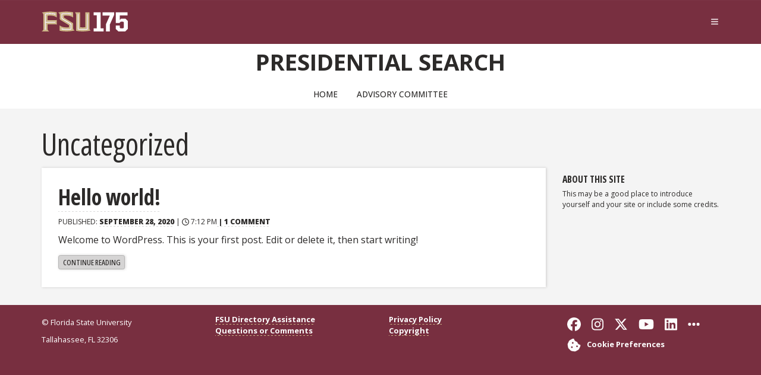

--- FILE ---
content_type: text/html; charset=UTF-8
request_url: https://presidentialsearch.fsu.edu/category/uncategorized/
body_size: 31545
content:
<!DOCTYPE html>
<html lang="en-US">
<head>
<!-- BEGIN - Florida State University - Google Tag Manager Header Script -->
<!-- CODE UPDATE - 10/26/2017 -->
<script>(function(w,d,s,l,i){w[l]=w[l]||[];w[l].push({'gtm.start':
new Date().getTime(),event:'gtm.js'});var f=d.getElementsByTagName(s)[0],
j=d.createElement(s),dl=l!='dataLayer'?'&l='+l:'';j.async=true;j.src=
'//www.googletagmanager.com/gtm.js?id='+i+dl;f.parentNode.insertBefore(j,f);
})(window,document,'script','dataLayer','GTM-5P9ZCB');</script>
<!-- END Florida State University - Google Tag Manager Header Script -->

<meta charset="UTF-8">
<meta name="viewport" content="width=device-width, initial-scale=1">
<link rel="profile" href="https://gmpg.org/xfn/11">
<link rel="pingback" href="https://presidentialsearch.fsu.edu/xmlrpc.php">

<link rel="preconnect" href="https://fonts.googleapis.com">
<link rel="preconnect" href="https://fonts.gstatic.com" crossorigin>
<link href="https://fonts.googleapis.com/css2?family=Open+Sans:ital,wght@0,300..800;1,300..800&family=Open+Sans:ital,wdth,wght@0,75,300..800;1,75,300..800&display=swap" rel="stylesheet">

<title>Uncategorized &#8211; Presidential Search</title>
<meta name='robots' content='max-image-preview:large' />
<link rel='dns-prefetch' href='//code.jquery.com' />
<link rel='dns-prefetch' href='//cmp.osano.com' />
<link rel='dns-prefetch' href='//cdn.jsdelivr.net' />
<link rel='dns-prefetch' href='//kit.fontawesome.com' />
<link rel='dns-prefetch' href='//use.typekit.net' />
<link rel="alternate" type="application/rss+xml" title="Presidential Search &raquo; Feed" href="https://presidentialsearch.fsu.edu/feed/" />
<link rel="alternate" type="application/rss+xml" title="Presidential Search &raquo; Comments Feed" href="https://presidentialsearch.fsu.edu/comments/feed/" />
<link rel="alternate" type="application/rss+xml" title="Presidential Search &raquo; Uncategorized Category Feed" href="https://presidentialsearch.fsu.edu/category/uncategorized/feed/" />
<script type="text/javascript">
/* <![CDATA[ */
window._wpemojiSettings = {"baseUrl":"https:\/\/s.w.org\/images\/core\/emoji\/16.0.1\/72x72\/","ext":".png","svgUrl":"https:\/\/s.w.org\/images\/core\/emoji\/16.0.1\/svg\/","svgExt":".svg","source":{"concatemoji":"https:\/\/presidentialsearch.fsu.edu\/wp-includes\/js\/wp-emoji-release.min.js?ver=6.8.3"}};
/*! This file is auto-generated */
!function(s,n){var o,i,e;function c(e){try{var t={supportTests:e,timestamp:(new Date).valueOf()};sessionStorage.setItem(o,JSON.stringify(t))}catch(e){}}function p(e,t,n){e.clearRect(0,0,e.canvas.width,e.canvas.height),e.fillText(t,0,0);var t=new Uint32Array(e.getImageData(0,0,e.canvas.width,e.canvas.height).data),a=(e.clearRect(0,0,e.canvas.width,e.canvas.height),e.fillText(n,0,0),new Uint32Array(e.getImageData(0,0,e.canvas.width,e.canvas.height).data));return t.every(function(e,t){return e===a[t]})}function u(e,t){e.clearRect(0,0,e.canvas.width,e.canvas.height),e.fillText(t,0,0);for(var n=e.getImageData(16,16,1,1),a=0;a<n.data.length;a++)if(0!==n.data[a])return!1;return!0}function f(e,t,n,a){switch(t){case"flag":return n(e,"\ud83c\udff3\ufe0f\u200d\u26a7\ufe0f","\ud83c\udff3\ufe0f\u200b\u26a7\ufe0f")?!1:!n(e,"\ud83c\udde8\ud83c\uddf6","\ud83c\udde8\u200b\ud83c\uddf6")&&!n(e,"\ud83c\udff4\udb40\udc67\udb40\udc62\udb40\udc65\udb40\udc6e\udb40\udc67\udb40\udc7f","\ud83c\udff4\u200b\udb40\udc67\u200b\udb40\udc62\u200b\udb40\udc65\u200b\udb40\udc6e\u200b\udb40\udc67\u200b\udb40\udc7f");case"emoji":return!a(e,"\ud83e\udedf")}return!1}function g(e,t,n,a){var r="undefined"!=typeof WorkerGlobalScope&&self instanceof WorkerGlobalScope?new OffscreenCanvas(300,150):s.createElement("canvas"),o=r.getContext("2d",{willReadFrequently:!0}),i=(o.textBaseline="top",o.font="600 32px Arial",{});return e.forEach(function(e){i[e]=t(o,e,n,a)}),i}function t(e){var t=s.createElement("script");t.src=e,t.defer=!0,s.head.appendChild(t)}"undefined"!=typeof Promise&&(o="wpEmojiSettingsSupports",i=["flag","emoji"],n.supports={everything:!0,everythingExceptFlag:!0},e=new Promise(function(e){s.addEventListener("DOMContentLoaded",e,{once:!0})}),new Promise(function(t){var n=function(){try{var e=JSON.parse(sessionStorage.getItem(o));if("object"==typeof e&&"number"==typeof e.timestamp&&(new Date).valueOf()<e.timestamp+604800&&"object"==typeof e.supportTests)return e.supportTests}catch(e){}return null}();if(!n){if("undefined"!=typeof Worker&&"undefined"!=typeof OffscreenCanvas&&"undefined"!=typeof URL&&URL.createObjectURL&&"undefined"!=typeof Blob)try{var e="postMessage("+g.toString()+"("+[JSON.stringify(i),f.toString(),p.toString(),u.toString()].join(",")+"));",a=new Blob([e],{type:"text/javascript"}),r=new Worker(URL.createObjectURL(a),{name:"wpTestEmojiSupports"});return void(r.onmessage=function(e){c(n=e.data),r.terminate(),t(n)})}catch(e){}c(n=g(i,f,p,u))}t(n)}).then(function(e){for(var t in e)n.supports[t]=e[t],n.supports.everything=n.supports.everything&&n.supports[t],"flag"!==t&&(n.supports.everythingExceptFlag=n.supports.everythingExceptFlag&&n.supports[t]);n.supports.everythingExceptFlag=n.supports.everythingExceptFlag&&!n.supports.flag,n.DOMReady=!1,n.readyCallback=function(){n.DOMReady=!0}}).then(function(){return e}).then(function(){var e;n.supports.everything||(n.readyCallback(),(e=n.source||{}).concatemoji?t(e.concatemoji):e.wpemoji&&e.twemoji&&(t(e.twemoji),t(e.wpemoji)))}))}((window,document),window._wpemojiSettings);
/* ]]> */
</script>
<style id='wp-emoji-styles-inline-css' type='text/css'>

	img.wp-smiley, img.emoji {
		display: inline !important;
		border: none !important;
		box-shadow: none !important;
		height: 1em !important;
		width: 1em !important;
		margin: 0 0.07em !important;
		vertical-align: -0.1em !important;
		background: none !important;
		padding: 0 !important;
	}
</style>
<link rel='stylesheet' id='wp-block-library-css' href='https://presidentialsearch.fsu.edu/wp-includes/css/dist/block-library/style.min.css?ver=6.8.3' type='text/css' media='all' />
<style id='classic-theme-styles-inline-css' type='text/css'>
/*! This file is auto-generated */
.wp-block-button__link{color:#fff;background-color:#32373c;border-radius:9999px;box-shadow:none;text-decoration:none;padding:calc(.667em + 2px) calc(1.333em + 2px);font-size:1.125em}.wp-block-file__button{background:#32373c;color:#fff;text-decoration:none}
</style>
<style id='font-awesome-svg-styles-default-inline-css' type='text/css'>
.svg-inline--fa {
  display: inline-block;
  height: 1em;
  overflow: visible;
  vertical-align: -.125em;
}
</style>
<link rel='stylesheet' id='font-awesome-svg-styles-css' href='https://presidentialsearch.fsu.edu/wp-content/uploads/font-awesome/v6.4.2/css/svg-with-js.css' type='text/css' media='all' />
<style id='font-awesome-svg-styles-inline-css' type='text/css'>
   .wp-block-font-awesome-icon svg::before,
   .wp-rich-text-font-awesome-icon svg::before {content: unset;}
</style>
<style id='global-styles-inline-css' type='text/css'>
:root{--wp--preset--aspect-ratio--square: 1;--wp--preset--aspect-ratio--4-3: 4/3;--wp--preset--aspect-ratio--3-4: 3/4;--wp--preset--aspect-ratio--3-2: 3/2;--wp--preset--aspect-ratio--2-3: 2/3;--wp--preset--aspect-ratio--16-9: 16/9;--wp--preset--aspect-ratio--9-16: 9/16;--wp--preset--color--black: #000000;--wp--preset--color--cyan-bluish-gray: #abb8c3;--wp--preset--color--white: #ffffff;--wp--preset--color--pale-pink: #f78da7;--wp--preset--color--vivid-red: #cf2e2e;--wp--preset--color--luminous-vivid-orange: #ff6900;--wp--preset--color--luminous-vivid-amber: #fcb900;--wp--preset--color--light-green-cyan: #7bdcb5;--wp--preset--color--vivid-green-cyan: #00d084;--wp--preset--color--pale-cyan-blue: #8ed1fc;--wp--preset--color--vivid-cyan-blue: #0693e3;--wp--preset--color--vivid-purple: #9b51e0;--wp--preset--gradient--vivid-cyan-blue-to-vivid-purple: linear-gradient(135deg,rgba(6,147,227,1) 0%,rgb(155,81,224) 100%);--wp--preset--gradient--light-green-cyan-to-vivid-green-cyan: linear-gradient(135deg,rgb(122,220,180) 0%,rgb(0,208,130) 100%);--wp--preset--gradient--luminous-vivid-amber-to-luminous-vivid-orange: linear-gradient(135deg,rgba(252,185,0,1) 0%,rgba(255,105,0,1) 100%);--wp--preset--gradient--luminous-vivid-orange-to-vivid-red: linear-gradient(135deg,rgba(255,105,0,1) 0%,rgb(207,46,46) 100%);--wp--preset--gradient--very-light-gray-to-cyan-bluish-gray: linear-gradient(135deg,rgb(238,238,238) 0%,rgb(169,184,195) 100%);--wp--preset--gradient--cool-to-warm-spectrum: linear-gradient(135deg,rgb(74,234,220) 0%,rgb(151,120,209) 20%,rgb(207,42,186) 40%,rgb(238,44,130) 60%,rgb(251,105,98) 80%,rgb(254,248,76) 100%);--wp--preset--gradient--blush-light-purple: linear-gradient(135deg,rgb(255,206,236) 0%,rgb(152,150,240) 100%);--wp--preset--gradient--blush-bordeaux: linear-gradient(135deg,rgb(254,205,165) 0%,rgb(254,45,45) 50%,rgb(107,0,62) 100%);--wp--preset--gradient--luminous-dusk: linear-gradient(135deg,rgb(255,203,112) 0%,rgb(199,81,192) 50%,rgb(65,88,208) 100%);--wp--preset--gradient--pale-ocean: linear-gradient(135deg,rgb(255,245,203) 0%,rgb(182,227,212) 50%,rgb(51,167,181) 100%);--wp--preset--gradient--electric-grass: linear-gradient(135deg,rgb(202,248,128) 0%,rgb(113,206,126) 100%);--wp--preset--gradient--midnight: linear-gradient(135deg,rgb(2,3,129) 0%,rgb(40,116,252) 100%);--wp--preset--font-size--small: 13px;--wp--preset--font-size--medium: 20px;--wp--preset--font-size--large: 36px;--wp--preset--font-size--x-large: 42px;--wp--preset--spacing--20: 0.44rem;--wp--preset--spacing--30: 0.67rem;--wp--preset--spacing--40: 1rem;--wp--preset--spacing--50: 1.5rem;--wp--preset--spacing--60: 2.25rem;--wp--preset--spacing--70: 3.38rem;--wp--preset--spacing--80: 5.06rem;--wp--preset--shadow--natural: 6px 6px 9px rgba(0, 0, 0, 0.2);--wp--preset--shadow--deep: 12px 12px 50px rgba(0, 0, 0, 0.4);--wp--preset--shadow--sharp: 6px 6px 0px rgba(0, 0, 0, 0.2);--wp--preset--shadow--outlined: 6px 6px 0px -3px rgba(255, 255, 255, 1), 6px 6px rgba(0, 0, 0, 1);--wp--preset--shadow--crisp: 6px 6px 0px rgba(0, 0, 0, 1);}:where(.is-layout-flex){gap: 0.5em;}:where(.is-layout-grid){gap: 0.5em;}body .is-layout-flex{display: flex;}.is-layout-flex{flex-wrap: wrap;align-items: center;}.is-layout-flex > :is(*, div){margin: 0;}body .is-layout-grid{display: grid;}.is-layout-grid > :is(*, div){margin: 0;}:where(.wp-block-columns.is-layout-flex){gap: 2em;}:where(.wp-block-columns.is-layout-grid){gap: 2em;}:where(.wp-block-post-template.is-layout-flex){gap: 1.25em;}:where(.wp-block-post-template.is-layout-grid){gap: 1.25em;}.has-black-color{color: var(--wp--preset--color--black) !important;}.has-cyan-bluish-gray-color{color: var(--wp--preset--color--cyan-bluish-gray) !important;}.has-white-color{color: var(--wp--preset--color--white) !important;}.has-pale-pink-color{color: var(--wp--preset--color--pale-pink) !important;}.has-vivid-red-color{color: var(--wp--preset--color--vivid-red) !important;}.has-luminous-vivid-orange-color{color: var(--wp--preset--color--luminous-vivid-orange) !important;}.has-luminous-vivid-amber-color{color: var(--wp--preset--color--luminous-vivid-amber) !important;}.has-light-green-cyan-color{color: var(--wp--preset--color--light-green-cyan) !important;}.has-vivid-green-cyan-color{color: var(--wp--preset--color--vivid-green-cyan) !important;}.has-pale-cyan-blue-color{color: var(--wp--preset--color--pale-cyan-blue) !important;}.has-vivid-cyan-blue-color{color: var(--wp--preset--color--vivid-cyan-blue) !important;}.has-vivid-purple-color{color: var(--wp--preset--color--vivid-purple) !important;}.has-black-background-color{background-color: var(--wp--preset--color--black) !important;}.has-cyan-bluish-gray-background-color{background-color: var(--wp--preset--color--cyan-bluish-gray) !important;}.has-white-background-color{background-color: var(--wp--preset--color--white) !important;}.has-pale-pink-background-color{background-color: var(--wp--preset--color--pale-pink) !important;}.has-vivid-red-background-color{background-color: var(--wp--preset--color--vivid-red) !important;}.has-luminous-vivid-orange-background-color{background-color: var(--wp--preset--color--luminous-vivid-orange) !important;}.has-luminous-vivid-amber-background-color{background-color: var(--wp--preset--color--luminous-vivid-amber) !important;}.has-light-green-cyan-background-color{background-color: var(--wp--preset--color--light-green-cyan) !important;}.has-vivid-green-cyan-background-color{background-color: var(--wp--preset--color--vivid-green-cyan) !important;}.has-pale-cyan-blue-background-color{background-color: var(--wp--preset--color--pale-cyan-blue) !important;}.has-vivid-cyan-blue-background-color{background-color: var(--wp--preset--color--vivid-cyan-blue) !important;}.has-vivid-purple-background-color{background-color: var(--wp--preset--color--vivid-purple) !important;}.has-black-border-color{border-color: var(--wp--preset--color--black) !important;}.has-cyan-bluish-gray-border-color{border-color: var(--wp--preset--color--cyan-bluish-gray) !important;}.has-white-border-color{border-color: var(--wp--preset--color--white) !important;}.has-pale-pink-border-color{border-color: var(--wp--preset--color--pale-pink) !important;}.has-vivid-red-border-color{border-color: var(--wp--preset--color--vivid-red) !important;}.has-luminous-vivid-orange-border-color{border-color: var(--wp--preset--color--luminous-vivid-orange) !important;}.has-luminous-vivid-amber-border-color{border-color: var(--wp--preset--color--luminous-vivid-amber) !important;}.has-light-green-cyan-border-color{border-color: var(--wp--preset--color--light-green-cyan) !important;}.has-vivid-green-cyan-border-color{border-color: var(--wp--preset--color--vivid-green-cyan) !important;}.has-pale-cyan-blue-border-color{border-color: var(--wp--preset--color--pale-cyan-blue) !important;}.has-vivid-cyan-blue-border-color{border-color: var(--wp--preset--color--vivid-cyan-blue) !important;}.has-vivid-purple-border-color{border-color: var(--wp--preset--color--vivid-purple) !important;}.has-vivid-cyan-blue-to-vivid-purple-gradient-background{background: var(--wp--preset--gradient--vivid-cyan-blue-to-vivid-purple) !important;}.has-light-green-cyan-to-vivid-green-cyan-gradient-background{background: var(--wp--preset--gradient--light-green-cyan-to-vivid-green-cyan) !important;}.has-luminous-vivid-amber-to-luminous-vivid-orange-gradient-background{background: var(--wp--preset--gradient--luminous-vivid-amber-to-luminous-vivid-orange) !important;}.has-luminous-vivid-orange-to-vivid-red-gradient-background{background: var(--wp--preset--gradient--luminous-vivid-orange-to-vivid-red) !important;}.has-very-light-gray-to-cyan-bluish-gray-gradient-background{background: var(--wp--preset--gradient--very-light-gray-to-cyan-bluish-gray) !important;}.has-cool-to-warm-spectrum-gradient-background{background: var(--wp--preset--gradient--cool-to-warm-spectrum) !important;}.has-blush-light-purple-gradient-background{background: var(--wp--preset--gradient--blush-light-purple) !important;}.has-blush-bordeaux-gradient-background{background: var(--wp--preset--gradient--blush-bordeaux) !important;}.has-luminous-dusk-gradient-background{background: var(--wp--preset--gradient--luminous-dusk) !important;}.has-pale-ocean-gradient-background{background: var(--wp--preset--gradient--pale-ocean) !important;}.has-electric-grass-gradient-background{background: var(--wp--preset--gradient--electric-grass) !important;}.has-midnight-gradient-background{background: var(--wp--preset--gradient--midnight) !important;}.has-small-font-size{font-size: var(--wp--preset--font-size--small) !important;}.has-medium-font-size{font-size: var(--wp--preset--font-size--medium) !important;}.has-large-font-size{font-size: var(--wp--preset--font-size--large) !important;}.has-x-large-font-size{font-size: var(--wp--preset--font-size--x-large) !important;}
:where(.wp-block-post-template.is-layout-flex){gap: 1.25em;}:where(.wp-block-post-template.is-layout-grid){gap: 1.25em;}
:where(.wp-block-columns.is-layout-flex){gap: 2em;}:where(.wp-block-columns.is-layout-grid){gap: 2em;}
:root :where(.wp-block-pullquote){font-size: 1.5em;line-height: 1.6;}
</style>
<link rel='stylesheet' id='style-webtype-css' href='https://use.typekit.net/qwg1fji.css?ver=6.8.3' type='text/css' media='all' />
<link rel='stylesheet' id='style-bootstrap-css' href='https://presidentialsearch.fsu.edu/wp-content/themes/s3/s3.4/css/bootstrap.min.css?ver=6.8.3' type='text/css' media='all' />
<link rel='stylesheet' id='style-strata-css' href='https://presidentialsearch.fsu.edu/wp-content/themes/s3/s3.4/css/strata-3.4.11.min.css?ver=3.4.11.1' type='text/css' media='all' />
<link rel='stylesheet' id='style-cookie-css' href='https://presidentialsearch.fsu.edu/wp-content/themes/s3/s3.4/css/cookie.css?ver=3.4.11.1' type='text/css' media='all' />
<link rel='stylesheet' id='style-slick-css' href='https://presidentialsearch.fsu.edu/wp-content/themes/s3/s3.4/slick/slick.min.css?ver=3.4.11.1' type='text/css' media='all' />
<link rel='stylesheet' id='style-slick-theme-css' href='https://presidentialsearch.fsu.edu/wp-content/themes/s3/s3.4/slick/accessible-slick-theme.min.css?ver=3.4.11.1' type='text/css' media='all' />
<link rel='stylesheet' id='style-175-css' href='https://presidentialsearch.fsu.edu/wp-content/themes/s3/s3.4/css/175.css?ver=3.4.11.1' type='text/css' media='all' />
<link rel='stylesheet' id='style-theme-css' href='https://presidentialsearch.fsu.edu/wp-content/themes/s3-child-pres/style.css?ver=6.8.3' type='text/css' media='all' />
<link rel='stylesheet' id='style-print-css' href='https://presidentialsearch.fsu.edu/wp-content/themes/s3/s3.4/css/print.css?ver=3.4.11.1' type='text/css' media='print' />
<link rel='stylesheet' id='tablepress-default-css' href='https://presidentialsearch.fsu.edu/wp-content/tablepress-combined.min.css?ver=44' type='text/css' media='all' />
<script type="text/javascript" src="https://presidentialsearch.fsu.edu/wp-includes/js/jquery/jquery.min.js?ver=3.7.1" id="jquery-core-js"></script>
<script type="text/javascript" src="https://presidentialsearch.fsu.edu/wp-includes/js/jquery/jquery-migrate.min.js?ver=3.4.1" id="jquery-migrate-js"></script>
<script defer crossorigin="anonymous" type="text/javascript" src="https://kit.fontawesome.com/dc1c91bb18.js" id="font-awesome-official-js"></script>
<link rel="https://api.w.org/" href="https://presidentialsearch.fsu.edu/wp-json/" /><link rel="alternate" title="JSON" type="application/json" href="https://presidentialsearch.fsu.edu/wp-json/wp/v2/categories/1" /><link rel="EditURI" type="application/rsd+xml" title="RSD" href="https://presidentialsearch.fsu.edu/xmlrpc.php?rsd" />
<meta name="generator" content="WordPress 6.8.3" />
<link rel="apple-touch-icon" sizes="180x180" href="/wp-content/uploads/fbrfg/apple-touch-icon.png">
<link rel="icon" type="image/png" sizes="32x32" href="/wp-content/uploads/fbrfg/favicon-32x32.png">
<link rel="icon" type="image/png" sizes="16x16" href="/wp-content/uploads/fbrfg/favicon-16x16.png">
<link rel="manifest" href="/wp-content/uploads/fbrfg/site.webmanifest">
<link rel="shortcut icon" href="/wp-content/uploads/fbrfg/favicon.ico">
<meta name="msapplication-TileColor" content="#da532c">
<meta name="msapplication-config" content="/wp-content/uploads/fbrfg/browserconfig.xml">
<meta name="theme-color" content="#ffffff"></head>

<body data-rsssl=1 class="archive category category-uncategorized category-1 wp-theme-s3 wp-child-theme-s3-child-pres s3-bg-gt">
<!-- BEGIN - Florida State University - Google Tag Manager NoScript -->
<!-- CODE UPDATE - 10/26/2017 -->
<noscript><iframe src="//www.googletagmanager.com/ns.html?id=GTM-5P9ZCB"
height="0" width="0" style="display:none;visibility:hidden" title="Tracking"></iframe></noscript>
<!-- END - Florida State University - Google Tag Manager NoScript -->

<div class="hfeed site" id="fsu-strata-three">
	<div class="s3-k"><a href="#content" class="sr-only sr-only-focusable btn btn-tab">Skip to content</a></div>





<header id="fsu-header" role="banner">
	<div id="fsu-global" class="s3-gt s3-scored s3-plain-top py-1">	
		<div class="container">
			<div class="row">

      <div id="fsu-home" class="col-xs-7 col-sm-5">
					<a href="https://www.fsu.edu/">
          <!-- <img src="https://presidentialsearch.fsu.edu/wp-content/themes/s3/s3.4/img/wordmark/fsu-wordmark-gold.svg" alt="Florida State University Home" class="fsu-wordmark fsu-wordmark-mobile visible-xs">
					<img src="https://presidentialsearch.fsu.edu/wp-content/themes/s3/s3.4/img/wordmark/fsu-lockup-gold.svg" alt="Florida State University Home" class="fsu-wordmark hidden-xs"> -->
					<img src="https://presidentialsearch.fsu.edu/wp-content/themes/s3/s3.4/img/175/FSU175-logo-horizontal-gold.svg" alt="FSU | 175" class="lockup-175-mobile visible-xs">
					<img src="https://presidentialsearch.fsu.edu/wp-content/themes/s3/s3.4/img/175/FSU175-logo-horizontal-gold.svg" alt="FSU | 175" class="lockup-175 hidden-xs">
				</a></div>

				<div id="fsu-top" class="col-xs-7 col-sm-8 hidden small text-uppercase"><p><a href="https://fsu.edu">FSU</a> | <a href="./">Presidential Search</a></p></div>
				<div id="fsu-nav-utility" class="col-xs-4 col-sm-5 col-sm-offset-2">
					<nav aria-label="Utility Navigation" class="fsu-nav-utility">
						<ul class="nav navbar-nav navbar-right">
							<li><a aria-controls="fsu-global-nav" aria-expanded="false" aria-label="Navigation" data-parent=".fsu-utilities" data-toggle="collapse" href="#fsu-global-nav" title="Navigation"><span class="fa fa-bars"></span><span class="hidden">Navigation</span></a></li>
													</ul>
					</nav>
				</div>

			</div>
		</div>
	</div><!-- fsu-global -->

	<div class="s3-gt fsu-utilities" id="fsu-utility">


		<div id="fsu-global-nav" class="collapse" aria-expanded="false">
			<div class="container text-center">
				<div class="row mb-5 mt-0">
					<div class="col-xs-12">

						<div class="row s3-gt">
							<div class="col-xs-12 text-left">

								<nav class="fsu-nav visible-xs" id="fsu-nav-local">
<div id="site-nav-primary-collapse-mobile" class="clearfix nav-primary"><ul id="primary-menu-mobile" class="nav navbar-nav"><li id="menu-item-178" class="menu-item menu-item-type-custom menu-item-object-custom menu-item-178"><a title="Home" href="/">Home</a></li>
<li id="menu-item-180" class="menu-item menu-item-type-post_type menu-item-object-page menu-item-180"><a title="Advisory Committee" href="https://presidentialsearch.fsu.edu/advisory-committee/">Advisory Committee</a></li>
</ul></div>								</nav>

								
								<nav class="fsu-nav" id="fsu-nav-global">
									<ul class="nav navbar-nav">
										<li><a href="https://www.fsu.edu/academics/">Academics</a></li>
										<li><a href="https://admissions.fsu.edu/">Admissions</a></li>
										<li><a href="https://research.fsu.edu/">Research</a></li>
										<li><a href="https://faculty.fsu.edu/">Faculty</a></li>
										<li><a href="https://www.fsu.edu/students/">Students</a></li>
										<li><a href="https://veterans.fsu.edu/">Veterans</a></li>
										<li><a href="https://www.fsu.edu/support-fsu/">Support FSU</a></li>
									</ul>
									<a class="sr-only sr-only-focusable btn btn-tab btn-sm" aria-controls="fsu-global-nav" aria-expanded="false" aria-label="Close Navigation" data-parent=".fsu-utilities" data-toggle="collapse" href="#fsu-global-nav" title="Close Navigation" >Close Menu</a>
								</nav>

							</div>
						</div>

					</div>
				</div>

			</div>
		</div><!-- fsu-global-nav -->

	</div><!-- .fsu-utilities -->


	<div class="s3-c" id="fsu-masthead">
		<div class="container">
			<div class="row">
				<div class="col-xs-12">
<p id="fsu-title"><a href="https://presidentialsearch.fsu.edu/" rel="home">Presidential Search</a></p>
				</div>
			</div>
		</div>
	</div><!-- fsu-masthead -->


	<div class="hidden-xs">
		<div class="s3-c" id="fsu-nav-primary" >
			<nav aria-label="Site Navigation" class="navbar">
				<div class="collapse navbar-collapse">	
<div id="site-nav-primary-collapse" class="clearfix nav-primary"><ul id="primary-menu" class="nav navbar-nav"><li class="menu-item menu-item-type-custom menu-item-object-custom menu-item-178"><a title="Home" href="/">Home</a></li>
<li class="menu-item menu-item-type-post_type menu-item-object-page menu-item-180"><a title="Advisory Committee" href="https://presidentialsearch.fsu.edu/advisory-committee/">Advisory Committee</a></li>
</ul></div>				</div>
		</nav>
		</div>
	</div>

</header>



<div class="s3-w"><div class="container"><div class="row visible-xs my-3"><div class="col-xs-12"><nav class="navbar nav-vert" style="border: none;"><a aria-controls="fsu-section-menu" aria-expanded="false" class="btn btn-lg btn-link btn-full btn-menu" data-toggle="collapse" href="#fsu-section-menu">Section Menu <span class="fa fa-chevron-circle-down"></span></a><div id="fsu-section-menu" class="collapse navbar-collapse"></div></nav></div></div></div></div><div class="s3-w"><div class="container"><div class="row mt-5 mb-5"><div class="col-xs-12 col-sm-9">
<main id="content">
<h1 class="page-title"><span>Uncategorized</span></h1>


<main role="main">
<article id="post-1" class="post-1 post type-post status-publish format-standard hentry category-uncategorized">
	<div class="article s3-c s3-p-9 s3-bs">
	<header class="entry-header">
		<h2 class="entry-title index-excerpt"><a href="https://presidentialsearch.fsu.edu/2020/09/28/hello-world/" rel="bookmark">Hello world!</a></h2>
				<div class="entry-meta">
			<span class="posted-on">Published: <a href="https://presidentialsearch.fsu.edu/2020/09/28/hello-world/" rel="bookmark"><time class="entry-date published updated" datetime="2020-09-28T19:12:01-04:00">September 28, 2020</time></a> | <span class="far fa-clock"></span> 7:12 pm<a href="https://presidentialsearch.fsu.edu/2020/09/28/hello-world/#comments"> | 1 Comment</a></span>		</div><!-- .entry-meta -->
			</header><!-- .entry-header -->

	<div class="entry-content index-excerpt">
		<div class="row">
			<div class="col-xs-12">				<p>Welcome to WordPress. This is your first post. Edit or delete it, then start writing!</p>
			</div>
		</div>

	</div><!-- .entry-content -->

	<div class="continue-reading">
		<a href="https://presidentialsearch.fsu.edu/2020/09/28/hello-world/" rel="bookmark" class="btn btn-sm s3-n2w s3-bs">
			Continue reading <span class="screen-reader-text">"Hello world!"</span>		</a>
	</div>
	</div>

</article><!-- #post-## -->
</main>



<div class="clearfix"></div></main>

</div><!-- /sidebar or primary content div -->

<div class="col-xs-12 col-sm-3"><h2 class="sr-only" id="sidebar">Sidebar</h2><aside id="secondary" class="sidebar widget-area" aria-labelledby="sidebar"><aside id="text-4" class="widget widget_text"><h2 class="h6">About This Site</h2>			<div class="textwidget"><p>This may be a good place to introduce yourself and your site or include some credits.</p>
</div>
		</aside></aside></div>		</div><!-- .row -->
	</div><!-- .content -->
</div><!-- s3-w -->




<footer id="fsu-footer">
    	<div class="s3-gt">
		<div class="container">
			<div class="row my-4 small">

				<div class="col-sm-12">
					<div class="row">

						<div class="col-xs-6 col-sm-3">
							<p>&copy; Florida State University
							<br>Tallahassee, FL 32306</p>
						</div>

						<div class="col-xs-6 col-sm-3">
							<ul class="list-unstyled">
								<li><a href="https://directory.fsu.edu/">FSU Directory Assistance</a></li>
								<li><a href="https://fsu.edu/misc/comments.html">Questions or Comments</a></li>
							</ul>
						</div>

						<div class="clearfix visible-xs"></div>

						<div class="col-xs-6 col-sm-3">
							<ul class="list-unstyled">
								<li><a href="https://fsu.edu/misc/policy.html">Privacy Policy</a></li>
								<li><a href="https://fsu.edu/misc/copyright.html">Copyright</a></li>
							</ul>
						</div>

						<div class="col-xs-6 col-sm-3">
							<nav aria-label="Social Media" class="nav-icons branded">
								<ul class="menu clearfix">
                <li><a href="https://www.facebook.com/floridastate" target="_blank"><span class="fa-brands fa-facebook"></span><span class="sr-only">Like Florida State on Facebook</span></a></li>
                  <li><a href="https://instagram.com/floridastateuniversity/" target="_blank"><span class="fa-brands fa-instagram"></span><span class="sr-only">Follow Florida State on Instagram</span></a></li>
                  <li><a href="https://x.com/floridastate" target="_blank"><span class="fa-brands fa-x-twitter"></span><span class="sr-only">Follow Florida State on X</span></a></li>
                  <li><a href="https://www.youtube.com/FloridaState" target="_blank"><span class="fa-brands fa-youtube"></span><span class="sr-only">Follow Florida State on Youtube</span></a></li>
                  <li><a href="https://www.linkedin.com/edu/school?id=18100" target="_blank"><span class="fa-brands fa-linkedin"></span><span class="sr-only">Connect with Florida State on LinkedIn</span></a></li>
                  <li><a href="https://www.fsu.edu/socialmedia/"><span class="fa-solid fa-ellipsis"></span><span class="sr-only">More FSU Social Media</span></a></li>
								</ul>
							</nav>
						</div>

					</div>
				</div>

			</div>
		</div>
	</div>
</footer>
<script type="speculationrules">
{"prefetch":[{"source":"document","where":{"and":[{"href_matches":"\/*"},{"not":{"href_matches":["\/wp-*.php","\/wp-admin\/*","\/wp-content\/uploads\/*","\/wp-content\/*","\/wp-content\/plugins\/*","\/wp-content\/themes\/s3-child-pres\/*","\/wp-content\/themes\/s3\/*","\/*\\?(.+)"]}},{"not":{"selector_matches":"a[rel~=\"nofollow\"]"}},{"not":{"selector_matches":".no-prefetch, .no-prefetch a"}}]},"eagerness":"conservative"}]}
</script>
<script type="text/javascript" src="https://presidentialsearch.fsu.edu/wp-content/themes/s3-child-pres/js/functions.js?ver=20120206" id="script-functions-js"></script>
<script type="text/javascript" src="https://presidentialsearch.fsu.edu/wp-content/themes/s3/s3.4/js/lazysizes.min.js?ver=3.4.11.1" id="script-lazyload-js"></script>
<script type="text/javascript" src="https://code.jquery.com/jquery-2.2.4.min.js?ver=3.4.11.1" id="script-jquery-js"></script>
<script type="text/javascript" src="https://code.jquery.com/ui/1.12.1/jquery-ui.min.js?ver=3.4.11.1" id="script-jquery-ui-js"></script>
<script type="text/javascript" src="https://presidentialsearch.fsu.edu/wp-content/themes/s3/s3.4/js/bootstrap.min.js?ver=3.4.11.1" id="script-bootstrap-js"></script>
<script type="text/javascript" src="https://presidentialsearch.fsu.edu/wp-content/themes/s3/s3.4/js/strata.min.js?ver=3.4.11.1" id="script-strata-js"></script>
<script type="text/javascript" src="https://cmp.osano.com/AzZd6cTcYkGFq2Mk6/b22bc8e4-1afb-45b2-8ada-b4941d932758/osano.js?ver=3.4.11.1" id="script-osano-js"></script>
<script type="text/javascript" src="https://presidentialsearch.fsu.edu/wp-content/themes/s3/s3.4/js/cookie.js?ver=3.4.11.1" id="script-cookie-js"></script>
<script type="text/javascript" src="https://cdn.jsdelivr.net/npm/@accessible360/accessible-slick@1.0.1/slick/slick.min.js?ver=3.4.11.1" id="script-slick-js"></script>
<script type="text/javascript" src="https://presidentialsearch.fsu.edu/wp-content/themes/s3/js/functions.js?ver=20120206" id="script-navigation-js"></script>
<script type="text/javascript" src="https://presidentialsearch.fsu.edu/wp-content/themes/s3/js/skip-link-focus-fix.js?ver=3.4.11.1" id="fo-skip-link-focus-fix-js"></script>

</body>
</html>



--- FILE ---
content_type: text/css
request_url: https://presidentialsearch.fsu.edu/wp-content/themes/s3/s3.4/css/strata-3.4.11.min.css?ver=3.4.11.1
body_size: 80187
content:
.s3-c,.s3-bg-c,.row a.btn.s3-c,.s3-c .dropdown-menu,table.s3-c{background-color:#fff}.s3-w,.s3-bg-w,.row a.btn.s3-w,.s3-w .dropdown-menu,table.s3-w{background-color:#f4f4f4}.s3-n2w,.s3-bg-n2w,.row a.btn.s3-n2w,.s3-n2w .dropdown-menu,table.s3-n2w{background-color:#d5d4d4}.s3-n1w,.s3-bg-n1w,.row a.btn.s3-n1w,.s3-n1w .dropdown-menu,table.s3-n1w{background-color:#b5b5b4}.s3-n,.s3-bg-n,.row a.btn.s3-n,.s3-n .dropdown-menu,table.s3-n{background-color:#969594}.s3-n2s,.s3-bg-n2s,.row a.btn.s3-n2s,.s3-n2s .dropdown-menu,table.s3-n2s{background-color:#565554}.s3-s,.s3-bg-s,.row a.btn.s3-s,.s3-s .dropdown-menu,table.s3-s{background-color:#2c2a29}.s3-k,.s3-bg-k,.row a.btn.s3-k,.s3-k .dropdown-menu,table.s3-k{background-color:#161514}.s3-gt,.s3-bg-gt,.row a.btn.s3-gt,.s3-gt .dropdown-menu,table.s3-gt{background-color:#782f40}.s3-gd,.s3-bg-gd,.row a.btn.s3-gd,.s3-gd .dropdown-menu,table.s3-gd{background-color:#ceb888}.s3-gd1c,.s3-bg-gd1c,.row a.btn.s3-gd1c,.s3-gd1c .dropdown-menu,table.s3-gd1c{background-color:#dacaa6}.s3-gd2c,.s3-bg-gd2c,.row a.btn.s3-gd2c,.s3-gd2c .dropdown-menu,table.s3-gd2c{background-color:#e7dcc4}.s3-gd3c,.s3-bg-gd3c,.row a.btn.s3-gd3c,.s3-gd3c .dropdown-menu,table.s3-gd3c{background-color:#f3ede1}@media screen and (min-width:768px){.s3-t{background-color:transparent!important}}.s3-c,.s3-bg-c,.row .s3-c,table.s3-c,.s3-c a,.row .s3-c a,.row a.s3-c.btn{color:#2c2a29}.s3-w,.s3-bg-w,.row .s3-w,table.s3-w,.s3-w a,.row .s3-w a,.row a.s3-w.btn{color:#2c2a29}.s3-n2w,.s3-bg-n2w,.row .s3-n2w,table.s3-n2w,.s3-n2w a,.row .s3-n2w a,.row a.s3-n2w.btn{color:#2c2a29}.s3-n1w,.s3-bg-n1w,.row .s3-n1w,table.s3-n1w,.s3-n1w a,.row .s3-n1w a,.row a.s3-n1w.btn{color:#161514}.s3-n,.s3-bg-n,.row .s3-n,table.s3-n,.s3-n a,.row .s3-n a,.row a.s3-n.btn{color:#000}.s3-n2s,.s3-bg-n2s,.row .s3-n2s,table.s3-n2s,.s3-n2s a,.row .s3-n2s a,.row a.s3-n2s.btn{color:#fdfcfc}.s3-s,.s3-bg-s,.row .s3-s,table.s3-s,.s3-s a,.row .s3-s a,.row a.s3-s.btn{color:#d5d4d4}.s3-k,.s3-bg-k,.row .s3-k,table.s3-k,.s3-k a,.row .s3-k a,.row a.s3-k.btn{color:#d5d4d4}.s3-gt,.s3-bg-gt,.row .s3-gt,table.s3-gt,.s3-gt a,.row .s3-gt a,.row a.s3-gt.btn{color:#fdfcfc}.s3-gd,.s3-bg-gd,.row .s3-gd,table.s3-gd,.s3-gd a,.row .s3-gd a,.row a.s3-gd.btn{color:#161514}.s3-gd1c,.s3-bg-gd1c,.row .s3-gd1c,table.s3-gd1c,.s3-gd1c a,.row .s3-gd1c a,.row a.s3-gd1c.btn{color:#2c2a29}.s3-gd2c,.s3-bg-gd2c,.row .s3-gd2c,table.s3-gd2c,.s3-gd2c a,.row .s3-gd2c a,.row a.s3-gd2c.btn{color:#2c2a29}.s3-gd3c,.s3-bg-gd3c,.row .s3-gd3c,table.s3-gd3c,.s3-gd3c a,.row .s3-gd3c a,.row a.s3-gd3c.btn{color:#2c2a29}html body .s3-c .bright a,html body .s3-c a.bright,html body .s3-w .bright a,html body .s3-w a.bright,html body .s3-n2w .bright a,html body .s3-n2w a.bright,html body .s3-gd1c .bright a,html body .s3-gd1c a.bright,html body .s3-gd2c .bright a,html body .s3-gd2c a.bright,html body .s3-gd3c .bright a,html body .s3-gd3c a.bright,html body .row a.bright.btn{color:#782f40}.s3-c a:hover,.s3-c a:focus,.row .s3-c a:hover,.row .s3-c a:focus,.s3-c .dropdown-menu a{color:#161514}.s3-w a:hover,.s3-w a:focus,.row .s3-w a:hover,.row .s3-w a:focus,.s3-w .dropdown-menu a{color:#333130}.s3-n2w a:hover,.s3-n2w a:focus,.row .s3-n2w a:hover,.row .s3-n2w a:focus,.s3-n2w .dropdown-menu a{color:#000}.s3-n1w a:hover,.s3-n2w a:focus,.row .s3-n1w a:hover,.row .s3-n1w a:focus,.s3-n1w .dropdown-menu a{color:#161514}.s3-n a:hover,.s3-n a:focus,.row .s3-n a:hover,.row .s3-n a:focus,.s3-n .dropdown-menu a{color:#000}.s3-n2s a:hover,.s3-n2s a:focus,.row .s3-n2s a:hover,.row .s3-n2s a:focus,.s3-n2s .dropdown-menu a{color:#fdfcfc}.s3-s a:hover,.s3-s a:focus,.row .s3-s a:hover,.row .s3-s a:focus,.s3-s .dropdown-menu a{color:#dbdbdb}.s3-k a:hover,.s3-k a:focus,.row .s3-k a:hover,.row .s3-k a:focus,.s3-k .dropdown-menu a{color:#fff}.s3-gt a:hover,.s3-gt a:focus,.row .s3-gt a:hover,.row .s3-gt a:focus,.s3-gt .dropdown-menu a{color:#fff}.s3-gd a:hover,.s3-gd a:focus,.row .s3-gd a:hover,.row .s3-gd a:focus,.s3-gd .dropdown-menu a{color:#2c2a29}.s3-gd1c a:hover,.s3-gd1c a:focus,.row .s3-gd1c a:hover,.row .s3-gd1c a:focus,.s3-gd1c .dropdown-menu a{color:#2c2a29}.s3-gd2c a:hover,.s3-gd2c a:focus,.row .s3-gd2c a:hover,.row .s3-gd2c a:focus,.s3-gd2c .dropdown-menu a{color:#2c2a29}.s3-gd3c a:hover,.s3-gd3c a:focus,.row .s3-gd3c a:hover,.row .s3-gd3c a:focus,.s3-gd3c .dropdown-menu a{color:#2c2a29}a{font-weight:700}body a:focus{outline:3px auto -webkit-focus-ring-color}h1 a,h2 a,h3 a,h4 a,h5 a,h6 a,p a,li a,dt a,a,a:hover,a:focus{background-image:linear-gradient(to right,rgb(120 47 64) 40%,rgb(206 184 136) 60%);background-position:50% calc(100% - 1px);background-position:50% 100%;background-repeat:repeat-x;background-size:6px 1px}h1 a,h2 a,h3 a,h4 a,h5 a,h6 a,.list-block li a,.nav-vert li a,.dimmed a,a.dimmed{background-image:linear-gradient(to right,rgb(0 0 0 / .15) 40%,rgb(255 255 255 / .15) 60%)}#fsu-home a:hover,#fsu-home a:focus,.dimmed a:hover,.dimmed a:focus,a.dimmed:hover,a.dimmed:focus,a:hover,a:focus{background-image:linear-gradient(to right,rgb(120 47 64) 40%,rgb(206 184 136) 60%);background-position:50% calc(100% - 1.5px);background-position:50% 100%;background-repeat:repeat-x;background-size:12px 1px}.list-block li a:hover,.list-block li a:focus{background-image:linear-gradient(to right,rgb(120 47 64) 40%,rgb(206 184 136) 60%);background-size:6px 1px}.btn{line-height:1.15;white-space:normal;border-style:solid!important;margin:2px 0;border-radius:.25em}.btn,button{border-style:solid;border-width:1px}.btn-circle{display:inline-block;height:1.75em;width:1.75em;font-size:1em;line-height:1;text-align:center;vertical-align:middle;padding:.275em .25em .275em .225em;border-radius:50%;border-style:solid;border-width:.075em;margin:0 auto}.btn-noborder,.btn-noborder .btn,.btn-noborder button{border:0}.btn-full{width:100%;text-align:left}.btn-full span,.btn-full svg{float:right;margin:1px 0 0 0}.row .btn-link{font-weight:700}a.btn-link{background-color:#fff;color:#161514}a.btn-tab{background-color:#fff!important;color:#000!important;padding:.25em .4em}a.btn-tab:hover,html .a-btn-tab:focus{background-color:#000!important;color:#fff!important}.btn-menu{padding:8px 16px}.btn-xs{text-transform:uppercase;letter-spacing:.04em}.row a.btn-link:hover,.row a.btn-link:focus{background-color:#161514;color:#fff}.row .btn,.row .btn a,.row .btn:hover,.row .btn a:hover,.row .btn:focus,.row .btn a:focus{background-image:none}.row .btn.s3-c:hover,.row .btn.s3-c:focus,.row button.s3-c:hover,.row button.s3-c:focus,.row .s3-c nav li a:hover,.row .s3-c nav li a:focus{background-color:#161514;color:#fff}.row .btn.s3-w:hover,.row .btn.s3-w:focus,.row button.s3-w:hover,.row button.s3-w:focus,.row .s3-w nav li a:hover,.row .s3-w nav li a:focus{background-color:#333130;color:#f4f4f4}.row .btn.s3-n2w:hover,.row .btn.s3-n2w:focus,.row button.s3-n2w:hover,.row button.s3-n2w:focus,.row .s3-n2w nav li a:hover,.row .s3-n2w nav li a:focus{background-color:#161514;color:#d5d4d4}.row .btn.s3-n1w:hover,.row .btn.s3-n1w:focus,.row button.s3-n1w:hover,.row button.s3-n1w:focus,.row .s3-n1w nav li a:hover,.row .s3-n1w nav li a:focus{background-color:#161514;color:#b5b5b4}.row .btn.s3-n:hover,.row .btn.s3-n:focus,.row button.s3-n:hover,.row button.s3-n:focus,.row .s3-n nav li a:hover,.row .s3-n nav li a:focus{background-color:#000;color:#969594}.row .btn.s3-n2s:hover,.row .btn.s3-n2s:focus,.row button.s3-n2s:hover,.row button.s3-n2s:focus,.row .s3-n2s nav li a:hover,.row .s3-n2s nav li a:focus{background-color:#fbfbfb;color:#565554}.row .btn.s3-s:hover,.row .btn.s3-s:focus,.row button.s3-s:hover,.row button.s3-s:focus,.row .s3-s nav li a:hover,.row .s3-s nav li a:focus{background-color:#dbdbdb;color:#2c2a29}.row .btn.s3-k:hover,.row .btn.s3-k:focus,.row button.s3-k:hover,.row button.s3-k:focus,.row .s3-k nav li a:hover,.row .s3-k nav li a:focus{background-color:#fff;color:#161514}.row .btn.s3-gt:hover,.row .btn.s3-gt:focus,.row button.s3-gt:hover,.row button.s3-gt:focus,.row .s3-gt nav li a:hover,.row .s3-gt nav li a:focus{background-color:#fff;color:#782f40}.row .btn.s3-gd:hover,.row .btn.s3-gd:focus,.row button.s3-gd:hover,.row button.s3-gd:focus,.row .s3-gd nav li a:hover,.row .s3-gd nav li a:focus{background-color:#2c2a29;color:#ceb888}.row .btn.s3-gd1c:hover,.row .btn.s3-gd1c:focus,.row button.s3-gd1c:hover,.row button.s3-gd1c:focus,.row .s3-gd1c nav li a:hover,.row .s3-gd1c nav li a:focus{background-color:#2c2a29;color:#dacaa6}.row .btn.s3-gd2c:hover,.row .btn.s3-gd2c:focus,.row button.s3-gd2c:hover,.row button.s3-gd2c:focus,.row .s3-gd2c nav li a:hover,.row .s3-gd2c nav li a:focus{background-color:#2c2a29;color:#e7dcc4}.row .btn.s3-gd3c:hover,.row .btn.s3-gd3c:focus,.row button.s3-gd3c:hover,.row button.s3-gd3c:focus,.row .s3-gd3c nav li a:hover,.row .s3-gd3c nav li a:focus{background-color:#2c2a29;color:#f3ede1}.s3-scored{border-width:1px;border-style:solid;border-right:0;border-left:0}.s3-c.s3-scored{border-color:#f3f2f2;border-top-color:#fff}.s3-w.s3-scored{border-color:#e5e5e5;border-top-color:#fbfbfb}.s3-n2w.s3-scored{border-color:#c8c8c8;border-top-color:#dbdbdb}.s3-n1w.s3-scored{border-color:#a8a7a7;border-top-color:#bbbbba}.s3-n.s3-scored{border-color:#898887;border-top-color:#9c9b9a}.s3-n2s.s3-scored{border-color:#4a4847;border-top-color:#5d5b5b}.s3-s.s3-scored{border-color:#292726;border-top-color:#333130}.s3-k.s3-scored{border-color:#141312;border-top-color:#1d1c1b}.s3-gt.s3-scored{border-color:#722d3d;border-top-color:#7c3546}.s3-gd.s3-scored{border-color:#c3ae81;border-top-color:#d1bc8f}.s3-gd1c.s3-scored{border-color:#d4c197;border-top-color:#ddcead}.s3-gd2c.s3-scored{border-color:#e1d3b5;border-top-color:#e9e0cb}.s3-gd3c.s3-scored{border-color:#ede5d3;border-top-color:#f6f2e9}.s3-b-c,.s3-c hr,.s3-c .btn,.row .s3-c.btn,.btn.s3-c,button.s3-c,.s3-c blockquote,.s3-c .caption-side,.s3-c .table-bordered,.s3-c .nav-vert,.s3-c .accordion-title{border-color:#b5b5b4}.s3-b-w,.s3-w hr,.s3-w .btn,.row .s3-w.btn,.btn.s3-w,button.s3-w,.s3-w blockquote,.s3-w .caption-side,.s3-w .table-bordered,.s3-w .nav-vert,.s3-w .accordion-title{border-color:#b5b5b4}.s3-b-n2w,.s3-n2w hr,.s3-n2w .btn,.row .s3-n2w.btn,.btn.s3-n2w,button.s3-n2w,.s3-n2w blockquote,.s3-n2w .caption-side,.s3-n2w .table-bordered,.s3-n2w .nav-vert,.s3-n2w .accordion-title{border-color:#b5b5b4}.s3-b-n1w,.s3-n1w hr,.s3-n1w .btn,.row .s3-n1w.btn,.btn.s3-n1w,button.s3-n1w,.s3-n1w blockquote,.s3-n1w .caption-side,.s3-n1w .table-bordered,.s3-n1w .nav-vert,.s3-n1w .accordion-title{border-color:#969594}.s3-b-n,.s3-n hr,.s3-n .btn,.row .s3-n.btn,.btn.s3-n,button.s3-n,.s3-n blockquote,.s3-n .caption-side,.s3-n .table-bordered,.s3-n .nav-vert,.s3-n .accordion-title{border-color:#767474}.s3-b-n2s,.s3-n2s hr,.s3-n2s .btn,.row .s3-n2s.btn,.btn.s3-n2s,button.s3-n2s,.s3-n2s blockquote,.s3-n2s .caption-side,.s3-n2s .table-bordered,.s3-n2s .nav-vert,.s3-n2s .accordion-title{border-color:#767474}.s3-b-s,.s3-s hr,.s3-s .btn,.row .s3-s.btn,.btn.s3-s,button.s3-s,.s3-s blockquote,.s3-s .caption-side,.s3-s .table-bordered,.s3-s .nav-vert,.s3-s .accordion-title{border-color:#565554}.s3-b-k,.s3-k hr,.s3-k .btn,.row .s3-k.btn,.btn.s3-k,button.s3-k,.s3-k blockquote,.s3-k .caption-side,.s3-k .table-bordered,.s3-k .nav-vert,.s3-k .accordion-title{border-color:#565554}.s3-b-gt,.s3-gt hr,.s3-gt .btn,.row .s3-gt.btn,.btn.s3-gt,button.s3-gt,.s3-gt blockquote,.s3-gt .caption-side,.s3-gt .table-bordered,.s3-gt .nav-vert,.s3-gt .accordion-title{border-color:#000}.s3-b-gd,.s3-gd hr,.s3-gd .btn,.row .s3-gd.btn,.btn.s3-gd,button.s3-gd,.s3-gd blockquote,.s3-gd .caption-side,.s3-gd .table-bordered,.s3-gd .nav-vert,.s3-gd .accordion-title{border-color:#2c2a29}.s3-b-gd1c,.s3-gd1c hr,.s3-gd1c .btn,.row .s3-gd1c.btn,.btn.s3-gd1c,button.s3-gd1c,.s3-gd1c blockquote,.s3-gd1c .caption-side,.s3-gd1c .table-bordered,.s3-gd1c .nav-vert,.s3-gd1c .accordion-title{border-color:#ceb888}.s3-b-gd2c,.s3-gd2c hr,.s3-gd2c .btn,.row .s3-gd2c.btn,.btn.s3-gd2c,button.s3-gd2c,.s3-gd2c blockquote,.s3-gd2c .caption-side,.s3-gd2c .table-bordered,.s3-gd2c .nav-vert,.s3-gd2c .accordion-title{border-color:#dacaa6}.s3-b-gd3c,.s3-gd3c hr,.s3-gd3c .btn,.row .s3-gd3c.btn,.btn.s3-gd3c,button.s3-gd3c,.s3-gd3c blockquote,.s3-gd3c .caption-side,.s3-gd3c .table-bordered,.s3-gd3c .nav-vert,.s3-gd3c .accordion-title{border-color:#e7dcc4}.s3-b-t0{border-top:0}.s3-b-b0{border-bottom:0}.dash,.dashed{border-style:dashed}.dot,.dotted{border-style:dotted}.s3-gd1c .row .s3-bs,.s3-gd3c .row .s3-bs,.s3-gd2c .row .s3-bs,.s3-c .row .s3-bs,.s3-w .row .s3-bs,.s3-n2w .row .s3-bs,.s3-n1w .row .s3-bs{-webkit-box-shadow:1px 0 4px 0 rgb(44 42 41 / .2);-moz-box-shadow:1px 0 4px 0 rgb(44 42 41 / .2);box-shadow:1px 0 4px 0 rgb(44 42 41 / .2)}.s3-gd .row .s3-bs,.s3-n .row .s3-bs{-webkit-box-shadow:1px 0 4px 0 rgb(44 42 41 / .3);-moz-box-shadow:1px 0 4px 0 rgb(44 42 41 / .3);box-shadow:1px 0 4px 0 rgb(44 42 41 / .3)}.s3-gt1k .row .s3-bs,.s3-gt2k .row .s3-bs,.s3-gt3k .row .s3-bs,.s3-n2s .row .s3-bs{-webkit-box-shadow:1px 0 4px 0 rgb(44 42 41 / .4);-moz-box-shadow:1px 0 4px 0 rgb(44 42 41 / .4);box-shadow:1px 0 4px 0 rgb(44 42 41 / .4)}.s3-gt .row .s3-bs{-webkit-box-shadow:1px 0 4px 0 rgb(22 21 20 / .3);-moz-box-shadow:1px 0 4px 0 rgb(22 21 20 / .3);box-shadow:1px 0 4px 0 rgb(22 21 20 / .3)}.s3-s .row .s3-bs{-webkit-box-shadow:1px 0 4px 0 rgb(0 0 0 / .3);-moz-box-shadow:1px 0 4px 0 rgb(0 0 0 / .3);box-shadow:1px 0 4px 0 rgb(0 0 0 / .3)}.s3-k .row .s3-bs{-webkit-box-shadow:1px 0 4px 0 rgb(0 0 0 / .5);-moz-box-shadow:1px 0 4px 0 rgb(0 0 0 / .5);box-shadow:1px 0 4px 0 rgb(0 0 0 / .5)}.s3-ts-gt{text-shadow:2px 2px 1px #782f40}.s3-ts-gd{text-shadow:2px 2px 1px #ceb888}.s3-ts-s{text-shadow:2px 2px 1px #2c2a29}.s3-ts-w{text-shadow:2px 2px 1px #f4f4f4}.s3-p-0{padding:0}.s3-p-1{padding:.133em}.s3-p-2{padding:.24em}.s3-p-3{padding:.32em}.s3-p-4{padding:.42em}.s3-p-5{padding:.55em}.s3-p-6{padding:.75em}.s3-p-7{padding:1em}.s3-p-8{padding:1.333em}.s3-p-9{padding:1.777em}.s3-p-10{padding:2.40em}.s3-p-11{padding:3.20em}.s3-p-12{padding:4.20em}.s3-p-13{padding:5.50em}.s3-p-14{padding:7.50em}.s3-p-15{padding:10em}.s3-p-t0{padding-top:0}.s3-p-r0{padding-right:0}.s3-p-b0{padding-bottom:0}.s3-p-l0{padding-left:0}.s3-m-0,.s3-mt-0,html main .s3-mt-0{margin-top:0}.s3-m-1,.s3-mt-1,html main .s3-mt-1{margin-top:.133em}.s3-m-2,.s3-mt-2,html main .s3-mt-2{margin-top:.24em}.s3-m-3,.s3-mt-3,html main .s3-mt-3{margin-top:.32em}.s3-m-4,.s3-mt-4,html main .s3-mt-4{margin-top:.42em}.s3-m-5,.s3-mt-5,html main .s3-mt-5{margin-top:.55em}.s3-m-6,.s3-mt-6,html main .s3-mt-6{margin-top:.75em}.s3-m-7,.s3-mt-7,html main .s3-mt-7{margin-top:1em}.s3-m-8,.s3-mt-8,html main .s3-mt-8{margin-top:1.333em}.s3-m-9,.s3-mt-9,html main .s3-mt-9{margin-top:1.777em}.s3-m-10,.s3-mt-10,html main .s3-mt-10{margin-top:2.40em}.s3-m-11,.s3-mt-11,html main .s3-mt-11{margin-top:3.20em}.s3-m-12,.s3-mt-12,html main .s3-mt-12{margin-top:4.20em}.s3-m-13,.s3-mt-13,html main .s3-mt-13{margin-top:5.50em}.s3-m-14,.s3-mt-14,html main .s3-mt-14{margin-top:7.50em}.s3-m-15,.s3-mt-15,html main .s3-mt-15{margin-top:10em}.s3-m-0,.s3-mb-0{margin-bottom:0}.s3-m-1,.s3-mb-1{margin-bottom:.133em}.s3-m-2,.s3-mb-2{margin-bottom:.24em}.s3-m-3,.s3-mb-3{margin-bottom:.32em}.s3-m-4,.s3-mb-4{margin-bottom:.42em}.s3-m-5,.s3-mb-5{margin-bottom:.55em}.s3-m-6,.s3-mb-6{margin-bottom:.75em}.s3-m-7,.s3-mb-7{margin-bottom:1em}.s3-m-8,.s3-mb-8{margin-bottom:1.333em}.s3-m-9,.s3-mb-9{margin-bottom:1.777em}.s3-m-10,.s3-mb-10{margin-bottom:2.40em}.s3-m-11,.s3-mb-11{margin-bottom:3.20em}.s3-m-12,.s3-mb-12{margin-bottom:4.20em}.s3-m-13,.s3-mb-13{margin-bottom:5.50em}.s3-m-14,.s3-mb-14{margin-bottom:7.50em}.s3-m-15,.s3-mb-15{margin-bottom:10em}.s3-m-t0{margin-top:0}.s3-m-r0{margin-right:0}.s3-m-b0{margin-bottom:0}.s3-m-l0{margin-left:0}.m-0{margin:0}.mt-0,.my-0{margin-top:0}.mr-0,.mx-0{margin-right:0}.mb-0,.my-0{margin-bottom:0}.ml-0,.mx-0{margin-left:0}.m-1{margin:.25rem}.mt-1,.my-1{margin-top:.25rem}.mr-1,.mx-1{margin-right:.25rem}.mb-1,.my-1{margin-bottom:.25rem}.ml-1,.mx-1{margin-left:.25rem}.m-2{margin:.5rem}.mt-2,.my-2{margin-top:.5rem}.mr-2,.mx-2{margin-right:.5rem}.mb-2,.my-2{margin-bottom:.5rem}.ml-2,.mx-2{margin-left:.5rem}.m-3{margin:1rem}.mt-3,.my-3{margin-top:1rem}.mr-3,.mx-3{margin-right:1rem}.mb-3,.my-3{margin-bottom:1rem}.ml-3,.mx-3{margin-left:1rem}.m-4{margin:1.5rem}.mt-4,.my-4{margin-top:1.5rem}.mr-4,.mx-4{margin-right:1.5rem}.mb-4,.my-4{margin-bottom:1.5rem}.ml-4,.mx-4{margin-left:1.5rem}.m-5{margin:3rem}.mt-5,.my-5{margin-top:3rem}.mr-5,.mx-5{margin-right:3rem}.mb-5,.my-5{margin-bottom:3rem}.ml-5,.mx-5{margin-left:3rem}.p-0{padding:0}.pt-0,.py-0{padding-top:0}.pr-0,.px-0{padding-right:0}.pb-0,.py-0{padding-bottom:0}.pl-0,.px-0{padding-left:0}.p-1{padding:.25rem}.pt-1,.py-1{padding-top:.25rem}.pr-1,.px-1{padding-right:.25rem}.pb-1,.py-1{padding-bottom:.25rem}.pl-1,.px-1{padding-left:.25rem}.p-2{padding:.5rem}.pt-2,.py-2{padding-top:.5rem}.pr-2,.px-2{padding-right:.5rem}.pb-2,.py-2{padding-bottom:.5rem}.pl-2,.px-2{padding-left:.5rem}.p-3{padding:1rem}.pt-3,.py-3{padding-top:1rem}.pr-3,.px-3{padding-right:1rem}.pb-3,.py-3{padding-bottom:1rem}.pl-3,.px-3{padding-left:1rem}.p-4{padding:1.5rem}.pt-4,.py-4{padding-top:1.5rem}.pr-4,.px-4{padding-right:1.5rem}.pb-4,.py-4{padding-bottom:1.5rem}.pl-4,.px-4{padding-left:1.5rem}.p-5{padding:3rem}.pt-5,.py-5{padding-top:3rem}.pr-5,.px-5{padding-right:3rem}.pb-5,.py-5{padding-bottom:3rem}.pl-5,.px-5{padding-left:3rem}.m-n1{margin:-.25rem}.mt-n1,.my-n1{margin-top:-.25rem}.mr-n1,.mx-n1{margin-right:-.25rem}.mb-n1,.my-n1{margin-bottom:-.25rem}.ml-n1,.mx-n1{margin-left:-.25rem}.m-n2{margin:-.5rem}.mt-n2,.my-n2{margin-top:-.5rem}.mr-n2,.mx-n2{margin-right:-.5rem}.mb-n2,.my-n2{margin-bottom:-.5rem}.ml-n2,.mx-n2{margin-left:-.5rem}.m-n3{margin:-1rem}.mt-n3,.my-n3{margin-top:-1rem}.mr-n3,.mx-n3{margin-right:-1rem}.mb-n3,.my-n3{margin-bottom:-1rem}.ml-n3,.mx-n3{margin-left:-1rem}.m-n4{margin:-1.5rem}.mt-n4,.my-n4{margin-top:-1.5rem}.mr-n4,.mx-n4{margin-right:-1.5rem}.mb-n4,.my-n4{margin-bottom:-1.5rem}.ml-n4,.mx-n4{margin-left:-1.5rem}.m-n5{margin:-3rem}.mt-n5,.my-n5{margin-top:-3rem}.mr-n5,.mx-n5{margin-right:-3rem}.mb-n5,.my-n5{margin-bottom:-3rem}.ml-n5,.mx-n5{margin-left:-3rem}.m-auto{margin:auto}.mt-auto,.my-auto{margin-top:auto}.mr-auto,.mx-auto{margin-right:auto}.mb-auto,.my-auto{margin-bottom:auto}.ml-auto,.mx-auto{margin-left:auto}@media (min-width:576px){.m-sm-0{margin:0}.mt-sm-0,.my-sm-0{margin-top:0}.mr-sm-0,.mx-sm-0{margin-right:0}.mb-sm-0,.my-sm-0{margin-bottom:0}.ml-sm-0,.mx-sm-0{margin-left:0}.m-sm-1{margin:.25rem}.mt-sm-1,.my-sm-1{margin-top:.25rem}.mr-sm-1,.mx-sm-1{margin-right:.25rem}.mb-sm-1,.my-sm-1{margin-bottom:.25rem}.ml-sm-1,.mx-sm-1{margin-left:.25rem}.m-sm-2{margin:.5rem}.mt-sm-2,.my-sm-2{margin-top:.5rem}.mr-sm-2,.mx-sm-2{margin-right:.5rem}.mb-sm-2,.my-sm-2{margin-bottom:.5rem}.ml-sm-2,.mx-sm-2{margin-left:.5rem}.m-sm-3{margin:1rem}.mt-sm-3,.my-sm-3{margin-top:1rem}.mr-sm-3,.mx-sm-3{margin-right:1rem}.mb-sm-3,.my-sm-3{margin-bottom:1rem}.ml-sm-3,.mx-sm-3{margin-left:1rem}.m-sm-4{margin:1.5rem}.mt-sm-4,.my-sm-4{margin-top:1.5rem}.mr-sm-4,.mx-sm-4{margin-right:1.5rem}.mb-sm-4,.my-sm-4{margin-bottom:1.5rem}.ml-sm-4,.mx-sm-4{margin-left:1.5rem}.m-sm-5{margin:3rem}.mt-sm-5,.my-sm-5{margin-top:3rem}.mr-sm-5,.mx-sm-5{margin-right:3rem}.mb-sm-5,.my-sm-5{margin-bottom:3rem}.ml-sm-5,.mx-sm-5{margin-left:3rem}.p-sm-0{padding:0}.pt-sm-0,.py-sm-0{padding-top:0}.pr-sm-0,.px-sm-0{padding-right:0}.pb-sm-0,.py-sm-0{padding-bottom:0}.pl-sm-0,.px-sm-0{padding-left:0}.p-sm-1{padding:.25rem}.pt-sm-1,.py-sm-1{padding-top:.25rem}.pr-sm-1,.px-sm-1{padding-right:.25rem}.pb-sm-1,.py-sm-1{padding-bottom:.25rem}.pl-sm-1,.px-sm-1{padding-left:.25rem}.p-sm-2{padding:.5rem}.pt-sm-2,.py-sm-2{padding-top:.5rem}.pr-sm-2,.px-sm-2{padding-right:.5rem}.pb-sm-2,.py-sm-2{padding-bottom:.5rem}.pl-sm-2,.px-sm-2{padding-left:.5rem}.p-sm-3{padding:1rem}.pt-sm-3,.py-sm-3{padding-top:1rem}.pr-sm-3,.px-sm-3{padding-right:1rem}.pb-sm-3,.py-sm-3{padding-bottom:1rem}.pl-sm-3,.px-sm-3{padding-left:1rem}.p-sm-4{padding:1.5rem}.pt-sm-4,.py-sm-4{padding-top:1.5rem}.pr-sm-4,.px-sm-4{padding-right:1.5rem}.pb-sm-4,.py-sm-4{padding-bottom:1.5rem}.pl-sm-4,.px-sm-4{padding-left:1.5rem}.p-sm-5{padding:3rem}.pt-sm-5,.py-sm-5{padding-top:3rem}.pr-sm-5,.px-sm-5{padding-right:3rem}.pb-sm-5,.py-sm-5{padding-bottom:3rem}.pl-sm-5,.px-sm-5{padding-left:3rem}.m-sm-n1{margin:-.25rem}.mt-sm-n1,.my-sm-n1{margin-top:-.25rem}.mr-sm-n1,.mx-sm-n1{margin-right:-.25rem}.mb-sm-n1,.my-sm-n1{margin-bottom:-.25rem}.ml-sm-n1,.mx-sm-n1{margin-left:-.25rem}.m-sm-n2{margin:-.5rem}.mt-sm-n2,.my-sm-n2{margin-top:-.5rem}.mr-sm-n2,.mx-sm-n2{margin-right:-.5rem}.mb-sm-n2,.my-sm-n2{margin-bottom:-.5rem}.ml-sm-n2,.mx-sm-n2{margin-left:-.5rem}.m-sm-n3{margin:-1rem}.mt-sm-n3,.my-sm-n3{margin-top:-1rem}.mr-sm-n3,.mx-sm-n3{margin-right:-1rem}.mb-sm-n3,.my-sm-n3{margin-bottom:-1rem}.ml-sm-n3,.mx-sm-n3{margin-left:-1rem}.m-sm-n4{margin:-1.5rem}.mt-sm-n4,.my-sm-n4{margin-top:-1.5rem}.mr-sm-n4,.mx-sm-n4{margin-right:-1.5rem}.mb-sm-n4,.my-sm-n4{margin-bottom:-1.5rem}.ml-sm-n4,.mx-sm-n4{margin-left:-1.5rem}.m-sm-n5{margin:-3rem}.mt-sm-n5,.my-sm-n5{margin-top:-3rem}.mr-sm-n5,.mx-sm-n5{margin-right:-3rem}.mb-sm-n5,.my-sm-n5{margin-bottom:-3rem}.ml-sm-n5,.mx-sm-n5{margin-left:-3rem}.m-sm-auto{margin:auto}.mt-sm-auto,.my-sm-auto{margin-top:auto}.mr-sm-auto,.mx-sm-auto{margin-right:auto}.mb-sm-auto,.my-sm-auto{margin-bottom:auto}.ml-sm-auto,.mx-sm-auto{margin-left:auto}}@media (min-width:768px){.m-md-0{margin:0}.mt-md-0,.my-md-0{margin-top:0}.mr-md-0,.mx-md-0{margin-right:0}.mb-md-0,.my-md-0{margin-bottom:0}.ml-md-0,.mx-md-0{margin-left:0}.m-md-1{margin:.25rem}.mt-md-1,.my-md-1{margin-top:.25rem}.mr-md-1,.mx-md-1{margin-right:.25rem}.mb-md-1,.my-md-1{margin-bottom:.25rem}.ml-md-1,.mx-md-1{margin-left:.25rem}.m-md-2{margin:.5rem}.mt-md-2,.my-md-2{margin-top:.5rem}.mr-md-2,.mx-md-2{margin-right:.5rem}.mb-md-2,.my-md-2{margin-bottom:.5rem}.ml-md-2,.mx-md-2{margin-left:.5rem}.m-md-3{margin:1rem}.mt-md-3,.my-md-3{margin-top:1rem}.mr-md-3,.mx-md-3{margin-right:1rem}.mb-md-3,.my-md-3{margin-bottom:1rem}.ml-md-3,.mx-md-3{margin-left:1rem}.m-md-4{margin:1.5rem}.mt-md-4,.my-md-4{margin-top:1.5rem}.mr-md-4,.mx-md-4{margin-right:1.5rem}.mb-md-4,.my-md-4{margin-bottom:1.5rem}.ml-md-4,.mx-md-4{margin-left:1.5rem}.m-md-5{margin:3rem}.mt-md-5,.my-md-5{margin-top:3rem}.mr-md-5,.mx-md-5{margin-right:3rem}.mb-md-5,.my-md-5{margin-bottom:3rem}.ml-md-5,.mx-md-5{margin-left:3rem}.p-md-0{padding:0}.pt-md-0,.py-md-0{padding-top:0}.pr-md-0,.px-md-0{padding-right:0}.pb-md-0,.py-md-0{padding-bottom:0}.pl-md-0,.px-md-0{padding-left:0}.p-md-1{padding:.25rem}.pt-md-1,.py-md-1{padding-top:.25rem}.pr-md-1,.px-md-1{padding-right:.25rem}.pb-md-1,.py-md-1{padding-bottom:.25rem}.pl-md-1,.px-md-1{padding-left:.25rem}.p-md-2{padding:.5rem}.pt-md-2,.py-md-2{padding-top:.5rem}.pr-md-2,.px-md-2{padding-right:.5rem}.pb-md-2,.py-md-2{padding-bottom:.5rem}.pl-md-2,.px-md-2{padding-left:.5rem}.p-md-3{padding:1rem}.pt-md-3,.py-md-3{padding-top:1rem}.pr-md-3,.px-md-3{padding-right:1rem}.pb-md-3,.py-md-3{padding-bottom:1rem}.pl-md-3,.px-md-3{padding-left:1rem}.p-md-4{padding:1.5rem}.pt-md-4,.py-md-4{padding-top:1.5rem}.pr-md-4,.px-md-4{padding-right:1.5rem}.pb-md-4,.py-md-4{padding-bottom:1.5rem}.pl-md-4,.px-md-4{padding-left:1.5rem}.p-md-5{padding:3rem}.pt-md-5,.py-md-5{padding-top:3rem}.pr-md-5,.px-md-5{padding-right:3rem}.pb-md-5,.py-md-5{padding-bottom:3rem}.pl-md-5,.px-md-5{padding-left:3rem}.m-md-n1{margin:-.25rem}.mt-md-n1,.my-md-n1{margin-top:-.25rem}.mr-md-n1,.mx-md-n1{margin-right:-.25rem}.mb-md-n1,.my-md-n1{margin-bottom:-.25rem}.ml-md-n1,.mx-md-n1{margin-left:-.25rem}.m-md-n2{margin:-.5rem}.mt-md-n2,.my-md-n2{margin-top:-.5rem}.mr-md-n2,.mx-md-n2{margin-right:-.5rem}.mb-md-n2,.my-md-n2{margin-bottom:-.5rem}.ml-md-n2,.mx-md-n2{margin-left:-.5rem}.m-md-n3{margin:-1rem}.mt-md-n3,.my-md-n3{margin-top:-1rem}.mr-md-n3,.mx-md-n3{margin-right:-1rem}.mb-md-n3,.my-md-n3{margin-bottom:-1rem}.ml-md-n3,.mx-md-n3{margin-left:-1rem}.m-md-n4{margin:-1.5rem}.mt-md-n4,.my-md-n4{margin-top:-1.5rem}.mr-md-n4,.mx-md-n4{margin-right:-1.5rem}.mb-md-n4,.my-md-n4{margin-bottom:-1.5rem}.ml-md-n4,.mx-md-n4{margin-left:-1.5rem}.m-md-n5{margin:-3rem}.mt-md-n5,.my-md-n5{margin-top:-3rem}.mr-md-n5,.mx-md-n5{margin-right:-3rem}.mb-md-n5,.my-md-n5{margin-bottom:-3rem}.ml-md-n5,.mx-md-n5{margin-left:-3rem}.m-md-auto{margin:auto}.mt-md-auto,.my-md-auto{margin-top:auto}.mr-md-auto,.mx-md-auto{margin-right:auto}.mb-md-auto,.my-md-auto{margin-bottom:auto}.ml-md-auto,.mx-md-auto{margin-left:auto}}@media (min-width:992px){.m-lg-0{margin:0}.mt-lg-0,.my-lg-0{margin-top:0}.mr-lg-0,.mx-lg-0{margin-right:0}.mb-lg-0,.my-lg-0{margin-bottom:0}.ml-lg-0,.mx-lg-0{margin-left:0}.m-lg-1{margin:.25rem}.mt-lg-1,.my-lg-1{margin-top:.25rem}.mr-lg-1,.mx-lg-1{margin-right:.25rem}.mb-lg-1,.my-lg-1{margin-bottom:.25rem}.ml-lg-1,.mx-lg-1{margin-left:.25rem}.m-lg-2{margin:.5rem}.mt-lg-2,.my-lg-2{margin-top:.5rem}.mr-lg-2,.mx-lg-2{margin-right:.5rem}.mb-lg-2,.my-lg-2{margin-bottom:.5rem}.ml-lg-2,.mx-lg-2{margin-left:.5rem}.m-lg-3{margin:1rem}.mt-lg-3,.my-lg-3{margin-top:1rem}.mr-lg-3,.mx-lg-3{margin-right:1rem}.mb-lg-3,.my-lg-3{margin-bottom:1rem}.ml-lg-3,.mx-lg-3{margin-left:1rem}.m-lg-4{margin:1.5rem}.mt-lg-4,.my-lg-4{margin-top:1.5rem}.mr-lg-4,.mx-lg-4{margin-right:1.5rem}.mb-lg-4,.my-lg-4{margin-bottom:1.5rem}.ml-lg-4,.mx-lg-4{margin-left:1.5rem}.m-lg-5{margin:3rem}.mt-lg-5,.my-lg-5{margin-top:3rem}.mr-lg-5,.mx-lg-5{margin-right:3rem}.mb-lg-5,.my-lg-5{margin-bottom:3rem}.ml-lg-5,.mx-lg-5{margin-left:3rem}.p-lg-0{padding:0}.pt-lg-0,.py-lg-0{padding-top:0}.pr-lg-0,.px-lg-0{padding-right:0}.pb-lg-0,.py-lg-0{padding-bottom:0}.pl-lg-0,.px-lg-0{padding-left:0}.p-lg-1{padding:.25rem}.pt-lg-1,.py-lg-1{padding-top:.25rem}.pr-lg-1,.px-lg-1{padding-right:.25rem}.pb-lg-1,.py-lg-1{padding-bottom:.25rem}.pl-lg-1,.px-lg-1{padding-left:.25rem}.p-lg-2{padding:.5rem}.pt-lg-2,.py-lg-2{padding-top:.5rem}.pr-lg-2,.px-lg-2{padding-right:.5rem}.pb-lg-2,.py-lg-2{padding-bottom:.5rem}.pl-lg-2,.px-lg-2{padding-left:.5rem}.p-lg-3{padding:1rem}.pt-lg-3,.py-lg-3{padding-top:1rem}.pr-lg-3,.px-lg-3{padding-right:1rem}.pb-lg-3,.py-lg-3{padding-bottom:1rem}.pl-lg-3,.px-lg-3{padding-left:1rem}.p-lg-4{padding:1.5rem}.pt-lg-4,.py-lg-4{padding-top:1.5rem}.pr-lg-4,.px-lg-4{padding-right:1.5rem}.pb-lg-4,.py-lg-4{padding-bottom:1.5rem}.pl-lg-4,.px-lg-4{padding-left:1.5rem}.p-lg-5{padding:3rem}.pt-lg-5,.py-lg-5{padding-top:3rem}.pr-lg-5,.px-lg-5{padding-right:3rem}.pb-lg-5,.py-lg-5{padding-bottom:3rem}.pl-lg-5,.px-lg-5{padding-left:3rem}.m-lg-n1{margin:-.25rem}.mt-lg-n1,.my-lg-n1{margin-top:-.25rem}.mr-lg-n1,.mx-lg-n1{margin-right:-.25rem}.mb-lg-n1,.my-lg-n1{margin-bottom:-.25rem}.ml-lg-n1,.mx-lg-n1{margin-left:-.25rem}.m-lg-n2{margin:-.5rem}.mt-lg-n2,.my-lg-n2{margin-top:-.5rem}.mr-lg-n2,.mx-lg-n2{margin-right:-.5rem}.mb-lg-n2,.my-lg-n2{margin-bottom:-.5rem}.ml-lg-n2,.mx-lg-n2{margin-left:-.5rem}.m-lg-n3{margin:-1rem}.mt-lg-n3,.my-lg-n3{margin-top:-1rem}.mr-lg-n3,.mx-lg-n3{margin-right:-1rem}.mb-lg-n3,.my-lg-n3{margin-bottom:-1rem}.ml-lg-n3,.mx-lg-n3{margin-left:-1rem}.m-lg-n4{margin:-1.5rem}.mt-lg-n4,.my-lg-n4{margin-top:-1.5rem}.mr-lg-n4,.mx-lg-n4{margin-right:-1.5rem}.mb-lg-n4,.my-lg-n4{margin-bottom:-1.5rem}.ml-lg-n4,.mx-lg-n4{margin-left:-1.5rem}.m-lg-n5{margin:-3rem}.mt-lg-n5,.my-lg-n5{margin-top:-3rem}.mr-lg-n5,.mx-lg-n5{margin-right:-3rem}.mb-lg-n5,.my-lg-n5{margin-bottom:-3rem}.ml-lg-n5,.mx-lg-n5{margin-left:-3rem}.m-lg-auto{margin:auto}.mt-lg-auto,.my-lg-auto{margin-top:auto}.mr-lg-auto,.mx-lg-auto{margin-right:auto}.mb-lg-auto,.my-lg-auto{margin-bottom:auto}.ml-lg-auto,.mx-lg-auto{margin-left:auto}}@media (min-width:1200px){.m-xl-0{margin:0}.mt-xl-0,.my-xl-0{margin-top:0}.mr-xl-0,.mx-xl-0{margin-right:0}.mb-xl-0,.my-xl-0{margin-bottom:0}.ml-xl-0,.mx-xl-0{margin-left:0}.m-xl-1{margin:.25rem}.mt-xl-1,.my-xl-1{margin-top:.25rem}.mr-xl-1,.mx-xl-1{margin-right:.25rem}.mb-xl-1,.my-xl-1{margin-bottom:.25rem}.ml-xl-1,.mx-xl-1{margin-left:.25rem}.m-xl-2{margin:.5rem}.mt-xl-2,.my-xl-2{margin-top:.5rem}.mr-xl-2,.mx-xl-2{margin-right:.5rem}.mb-xl-2,.my-xl-2{margin-bottom:.5rem}.ml-xl-2,.mx-xl-2{margin-left:.5rem}.m-xl-3{margin:1rem}.mt-xl-3,.my-xl-3{margin-top:1rem}.mr-xl-3,.mx-xl-3{margin-right:1rem}.mb-xl-3,.my-xl-3{margin-bottom:1rem}.ml-xl-3,.mx-xl-3{margin-left:1rem}.m-xl-4{margin:1.5rem}.mt-xl-4,.my-xl-4{margin-top:1.5rem}.mr-xl-4,.mx-xl-4{margin-right:1.5rem}.mb-xl-4,.my-xl-4{margin-bottom:1.5rem}.ml-xl-4,.mx-xl-4{margin-left:1.5rem}.m-xl-5{margin:3rem}.mt-xl-5,.my-xl-5{margin-top:3rem}.mr-xl-5,.mx-xl-5{margin-right:3rem}.mb-xl-5,.my-xl-5{margin-bottom:3rem}.ml-xl-5,.mx-xl-5{margin-left:3rem}.p-xl-0{padding:0}.pt-xl-0,.py-xl-0{padding-top:0}.pr-xl-0,.px-xl-0{padding-right:0}.pb-xl-0,.py-xl-0{padding-bottom:0}.pl-xl-0,.px-xl-0{padding-left:0}.p-xl-1{padding:.25rem}.pt-xl-1,.py-xl-1{padding-top:.25rem}.pr-xl-1,.px-xl-1{padding-right:.25rem}.pb-xl-1,.py-xl-1{padding-bottom:.25rem}.pl-xl-1,.px-xl-1{padding-left:.25rem}.p-xl-2{padding:.5rem}.pt-xl-2,.py-xl-2{padding-top:.5rem}.pr-xl-2,.px-xl-2{padding-right:.5rem}.pb-xl-2,.py-xl-2{padding-bottom:.5rem}.pl-xl-2,.px-xl-2{padding-left:.5rem}.p-xl-3{padding:1rem}.pt-xl-3,.py-xl-3{padding-top:1rem}.pr-xl-3,.px-xl-3{padding-right:1rem}.pb-xl-3,.py-xl-3{padding-bottom:1rem}.pl-xl-3,.px-xl-3{padding-left:1rem}.p-xl-4{padding:1.5rem}.pt-xl-4,.py-xl-4{padding-top:1.5rem}.pr-xl-4,.px-xl-4{padding-right:1.5rem}.pb-xl-4,.py-xl-4{padding-bottom:1.5rem}.pl-xl-4,.px-xl-4{padding-left:1.5rem}.p-xl-5{padding:3rem}.pt-xl-5,.py-xl-5{padding-top:3rem}.pr-xl-5,.px-xl-5{padding-right:3rem}.pb-xl-5,.py-xl-5{padding-bottom:3rem}.pl-xl-5,.px-xl-5{padding-left:3rem}.m-xl-n1{margin:-.25rem}.mt-xl-n1,.my-xl-n1{margin-top:-.25rem}.mr-xl-n1,.mx-xl-n1{margin-right:-.25rem}.mb-xl-n1,.my-xl-n1{margin-bottom:-.25rem}.ml-xl-n1,.mx-xl-n1{margin-left:-.25rem}.m-xl-n2{margin:-.5rem}.mt-xl-n2,.my-xl-n2{margin-top:-.5rem}.mr-xl-n2,.mx-xl-n2{margin-right:-.5rem}.mb-xl-n2,.my-xl-n2{margin-bottom:-.5rem}.ml-xl-n2,.mx-xl-n2{margin-left:-.5rem}.m-xl-n3{margin:-1rem}.mt-xl-n3,.my-xl-n3{margin-top:-1rem}.mr-xl-n3,.mx-xl-n3{margin-right:-1rem}.mb-xl-n3,.my-xl-n3{margin-bottom:-1rem}.ml-xl-n3,.mx-xl-n3{margin-left:-1rem}.m-xl-n4{margin:-1.5rem}.mt-xl-n4,.my-xl-n4{margin-top:-1.5rem}.mr-xl-n4,.mx-xl-n4{margin-right:-1.5rem}.mb-xl-n4,.my-xl-n4{margin-bottom:-1.5rem}.ml-xl-n4,.mx-xl-n4{margin-left:-1.5rem}.m-xl-n5{margin:-3rem}.mt-xl-n5,.my-xl-n5{margin-top:-3rem}.mr-xl-n5,.mx-xl-n5{margin-right:-3rem}.mb-xl-n5,.my-xl-n5{margin-bottom:-3rem}.ml-xl-n5,.mx-xl-n5{margin-left:-3rem}.m-xl-auto{margin:auto}.mt-xl-auto,.my-xl-auto{margin-top:auto}.mr-xl-auto,.mx-xl-auto{margin-right:auto}.mb-xl-auto,.my-xl-auto{margin-bottom:auto}.ml-xl-auto,.mx-xl-auto{margin-left:auto}}@media screen and (min-width:768px){.table-fixed{table-layout:fixed}}table>thead tr{background-color:#782f40;color:#fff}.s3-gt table>thead tr{background-color:#161514;color:#fdfcfc}table.s3-c>thead tr,table.table-head-c>thead tr{background-color:#fff;color:#2c2a29}table.s3-w>thead tr,table.table-head-w>thead tr{background-color:#f4f4f4;color:#2c2a29}table.s3-n2w>thead tr,table.table-head-n2w>thead tr{background-color:#d5d4d4;color:#2c2a29}table.s3-n1w>thead tr,table.table-head-n1w>thead tr{background-color:#b5b5b4;color:#161514}table.s3-n>thead tr,table.table-head-n>thead tr{background-color:#969594;color:#000}table.s3-n2s>thead tr,table.table-head-n2s>thead tr{background-color:#565554;color:#fdfcfc}table.s3-s>thead tr,table.table-head-s>thead tr{background-color:#2c2a29;color:#d5d4d4}table.s3-k>thead tr,table.table-head-k>thead tr{background-color:#161514;color:#d5d4d4}table.s3-gt>thead tr,table.table-head-gt>thead tr{background-color:#782f40;color:#fdfcfc}table.s3-gd>thead tr,table.table-head-gd>thead tr{background-color:#ceb888;color:#161514}table.s3-gd1c>thead tr,table.table-head-gd1c>thead tr{background-color:#dacaa6;color:#2c2a29}table.s3-gd2c>thead tr,table.table-head-gd2c>thead tr{background-color:#e7dcc4;color:#2c2a29}table.s3-gd3c>thead tr,table.table-head-gd3c>thead tr{background-color:#f3ede1;color:#2c2a29}.table-striped>tbody>tr:nth-of-type(odd){background-color:#fff0}.s3-c table.table-striped>tbody>tr:nth-of-type(even),table.table-striped.s3-c>tbody>tr:nth-of-type(even){background-color:#f3f2f2}.s3-w table.table-striped>tbody>tr:nth-of-type(even),table.table-striped.s3-w>tbody>tr:nth-of-type(even){background-color:#e5e5e5}.s3-n2w table.table-striped>tbody>tr:nth-of-type(even),table.table-striped.s3-n2w>tbody>tr:nth-of-type(even){background-color:#c8c8c8}.s3-n1w table.table-striped>tbody>tr:nth-of-type(even),table.table-striped.s3-n1w>tbody>tr:nth-of-type(even){background-color:#a8a7a7}.s3-n table.table-striped>tbody>tr:nth-of-type(even),table.table-striped.s3-n>tbody>tr:nth-of-type(even){background-color:#898887}.s3-n2s table.table-striped>tbody>tr:nth-of-type(even),table.table-striped.s3-n2s>tbody>tr:nth-of-type(even){background-color:#4a4847}.s3-s table.table-striped>tbody>tr:nth-of-type(even),table.table-striped.s3-s>tbody>tr:nth-of-type(even){background-color:#292726}.s3-k table.table-striped>tbody>tr:nth-of-type(even),table.table-striped.s3-k>tbody>tr:nth-of-type(even){background-color:#141312}.s3-gt table.table-striped>tbody>tr:nth-of-type(even),table.table-striped.s3-gt>tbody>tr:nth-of-type(even){background-color:#6c2c3b}.s3-gd table.table-striped>tbody>tr:nth-of-type(even),table.table-striped.s3-gd>tbody>tr:nth-of-type(even){background-color:#dacaa6}.s3-gd1c table.table-striped>tbody>tr:nth-of-type(even),table.table-striped.s3-gd1c>tbody>tr:nth-of-type(even){background-color:#d4c197}.s3-gd2c table.table-striped>tbody>tr:nth-of-type(even),table.table-striped.s3-gd2c>tbody>tr:nth-of-type(even){background-color:#e1d3b5}.s3-gd3c table.table-striped>tbody>tr:nth-of-type(even),table.table-striped.s3-gd3c>tbody>tr:nth-of-type(even){background-color:#ede5d3}.s3-c .table tr>th,.s3-c .table tr>td{border-color:#fff}.s3-w .table tr>th,.s3-w .table tr>td{border-color:#fbfbfb}.s3-n2w .table tr>th,.s3-n2w .table tr>td{border-color:#dbdbdb}.s3-n1w .table tr>th,.s3-n1w .table tr>td{border-color:#bbbbba}.s3-n .table tr>th,.s3-n .table tr>td{border-color:#9c9b9a}.s3-n2s .table tr>th,.s3-n2s .table tr>td{border-color:#5d5b5b}.s3-s .table tr>th,.s3-s .table tr>td{border-color:#333130}.s3-k .table tr>th,.s3-k .table tr>td{border-color:#1d1c1b}.s3-gt .table tr>th,.s3-gt .table tr>td{border-color:#7c3546}.s3-gd .table tr>th,.s3-gd .table tr>td{border-color:#d1bc8f}.s3-gd1c .table tr>th,.s3-gd1c .table tr>td{border-color:#ddcead}.s3-gd2c .table tr>th,.s3-gd2c .table tr>td{border-color:#e9e0cb}.s3-gd3c .table tr>th,.s3-gd3c .table tr>td{border-color:#f6f2e9}.table-condensed>thead>tr>th,.table-condensed>tbody>tr>th,.table-condensed>tfoot>tr>th,.table-condensed>thead>tr>td,.table-condensed>tbody>tr>td,.table-condensed>tfoot>tr>td{padding:.3em;line-height:1.333}.carousel,.feature,.blocks{background-position:50% 50%!important}.blocks-feature a{background-image:none}.container,.container-fluid{padding-right:14px;padding-left:14px}.no-padding{padding:0}.no-margin{margin:0}.s3-right,.s3-left{margin-bottom:1em}.s3-half{width:50%}.s3-third{width:33.333%}.s3-fourth,.s3-quarter{width:25%}.s3-right,.alignright{float:right;margin:.5em 0 .8em 14px}.s3-right.s3-half,.s3-right.s3-third{padding:0 14px 0 0}.s3-right.s3-fourth,.s3-right.s3-quarter{padding:0 14px 0 7px}.s3-left,.alignleft{float:left;margin:.5em 14px .8em 0}.s3-left.s3-half,.s3-left.s3-third{padding:0 0 0 14px}.s3-left.s3-fourth,.s3-left.s3-quarter{padding:0 7px 0 14px}@media screen and (max-width:767px){.s3-full-xs{width:100%}}@media screen and (min-width:768px){.sidebar hr:first-child{margin-top:5.61em;margin-top:88px}}@media screen and (min-width:992px){.s3-page{margin:0 15% 0 0}}a,button,li,.btn,.s3-transition,a .feature:after{-webkit-transition:all 0.10s ease-in-out;transition:all 0.15s ease-in-out}.img-expand{width:100%;height:auto}.img-pad{padding-right:25%;padding-left:25%}@media screen and (min-width:768px){.s3-absolute-full{position:absolute;top:0;right:0;bottom:0;left:0}.s3-absolute{position:absolute;top:0;right:14px;bottom:0;left:14px}.s3-absolute-bottom{position:absolute;left:14px;bottom:14px;right:14px}}.s3-bg-cover,.s3-cover{background-repeat:no-repeat;-webkit-background-size:cover;-moz-background-size:cover;-o-background-size:cover;background-size:cover;background-position:50% 50%}.video{position:relative;height:0;overflow:hidden;padding-bottom:56.25%;padding-top:0;margin-bottom:1em}.video iframe,.video object,.video embed{position:absolute;top:0;left:0;width:100%;height:100%}.video-posterframe img{padding:0;margin:0}.wrap-table{width:100%;height:100%;min-height:100%;display:table}.wrap-table-inner{display:table-cell;vertical-align:middle}.wrap-feature{display:block;position:relative}@media screen and (min-width:768px){a.cell{z-index:50}.wrap-feature .cell{position:absolute;top:0;right:0;bottom:0;left:0}}body{font-family:"Open Sans","Arial",sans-serif}q,pre{white-space:pre-wrap;white-space:-moz-pre-wrap;white-space:-pre-wrap;white-space:-o-pre-wrap;word-wrap:break-word}mark{background-color:#f3ede1}p a,li a,dt a,td a{font-weight:700}h1,.h1,h2,.h2,h3,.h3,h4,.h4,h5,.h5,h6,.h6,.btn,button,blockquote,.lead,.list-bullet{font-family:"Open Sans","Arial",sans-serif;font-stretch:75%}h1,.h1,h1 a,.h1 a{font-weight:400}h3,.h3,h3 a,.h3 a,h5,.h5,h5 a,.h5 a,.lead{font-weight:450}h2,.h2,h4,.h4,h6,.h6,.lead strong,.lead b{font-weight:700}.btn,button{font-weight:500}h4,.h4,h5,.h5,h6,.h6{margin-bottom:7px}h5,.h5,h6,.h6{text-transform:uppercase}main h2,main h3,main h4,main h5,main h6,main .h2,main .h3,main .h4,main .h5,main .h6{line-height:1.15;margin-top:.5em}main p+h2{margin-top:1em}main p+h3{margin-top:1.333em}main p+h4{margin-top:1.777em}main p+h5{margin-top:2.1em}main p+h6{margin-top:2.8em}.p{font-size:1.333rem;font-weight:400}h1 small,h2 small,h3 small,h4 small,h5 small,h6 small,.h1 small,.h2 small,.h3 small,.h4 small,.h5 small,.h6 small,h1 .small,h2 .small,h3 .small,h4 .small,h5 .small,h6 .small,.h1 .small,.h2 .small,.h3 .small,.h4 .small,.h5 .small,.h6 .small{color:inherit;opacity:.8}figcaption,.caption{font-weight:400}figcaption a,.caption a,.footer a,.lead a,.nav a{font-weight:500}@media (max-width:767px){h1{font-size:236.9%}h2{font-size:177.7%}h6{font-size:90%}}blockquote{font-size:1.333em;font-weight:450;quotes:"\201C""\201D""\2018""\2019";padding:1.333em;border-width:1px 0;border-style:solid;margin:1em 0}blockquote.inline{font-size:1.777rem;padding:0 1.777em;border:none}blockquote.lead{font-size:1.777em;font-style:italic;padding:1.777em;margin:1.777em 0}@media (min-width:768px){blockquote:before,blockquote:after{background:#fff0;display:block;position:relative;opacity:.20;font-size:400%;font-weight:700;line-height:1}blockquote.right,blockquote.left,.blockquote-right,.blockquote-left{width:48%;font-size:1.333em;padding:1.333em;margin:0 0 1.777em 28px}blockquote.right,.blockquote-right{float:right;border-width:0 0 0 1px}blockquote.left,.blockquote-left{float:left;border-width:0 1px 0 0;margin:0 28px 1.777em 0}}@media (min-width:992px){blockquote.right,blockquote.left{width:31%}}figcaption,.caption{border:0;font-size:.85em;padding:.75em 0;margin:0 0 1em 0}.anchor{display:block;height:84px;margin-top:-84px;visibility:hidden}.breadcrumb{font-size:.75em;text-transform:uppercase;padding:.25em 0;margin:0}.breadcrumb a{background-image:none}.breadcrumb>.active{color:inherit}.breadcrumb>li+li:before{font-weight:450}.breadcrumb li:first-child a{font-weight:700}.breadcrumb>li+li:before{color:inherit;content:"/\00a0"}.s3-gt .breadcrumb>li+li:before,.s3-n2s .breadcrumb>li+li:before,.s3-s .breadcrumb>li+li:before,.s3-k .breadcrumb>li+li:before{color:#969594}.s3-gt .breadcrumb>.active{color:#b5b5b4}.s3-gd .breadcrumb>.active{color:#f3ede1}.s3-n1w .breadcrumb>.active,.s3-n .breadcrumb>.active{color:#565554}.caption-side{border-top-width:1px;border-top-style:solid}@media (min-width:768px){.caption-flip{text-align:right}}.fa,.fab,.far,.fas{background:#fff0;border:0;padding:0;margin:0}.icon{display:inline-block;flex-direction:column;line-height:1;text-align:center;margin:1.333rem 1rem 1.777rem}.icon span{display:block}.icon>span+span{margin-top:2.25em}.icon-2x{font-size:2em}.icon-3x{font-size:3em}.icon-4x{font-size:4em}.icon-5x{font-size:5em}.icon-inline{display:inline-block;font-size:133%;margin:0 .125em -.15em .125em}.lead{margin-bottom:1em}.list-block ul,ul.list-block{list-style:none;padding-left:0}.list-block li a{display:block;font-weight:450;line-height:1.777;padding:.25em 0}nav .list-bullet li a{text-transform:uppercase;background-position:50% 100%;border-bottom-width:1px}nav .list-bullet li a:before{content:' ';display:inline-block;width:16px;height:16px;background-image:url(../img/icons/bullet-k.svg);background-size:16px 16px;margin:0 .5em -.125em}nav .list-bullet.small li a:before{width:12px;height:12px;background-size:12px 12px;margin:0 .5em -.125em}nav .list-bullet li a:hover:before,nav .list-bullet li a:focus:before{background-image:url(../img/icons/bullet-c.svg)}nav.s3-n .list-bullet li a:before,nav.s3-n2s .list-bullet li a:before,nav.s3-s .list-bullet li a:before,nav.s3-k .list-bullet li a:before,nav.s3-gt .list-bullet li a:before{background-image:url(../img/icons/bullet-c.svg)}.nowrap a{white-space:nowrap}nav ul{list-style:none;padding-left:0}nav li a{display:block;background-image:none;font-weight:450;line-height:1.777;padding:1em}@media screen and (min-width:768px){nav li a{padding:.5em 1em}}.dropdown-menu{font-size:100%}.dropdown-menu>li>a:hover,.dropdown-menu>li>a:focus,nav li a:hover,nav li a:focus{background-image:none}.s3-c .open a.dropdown-toggle,.s3-c .row .dropdown-menu>li>a:hover,.s3-c .row .dropdown-menu>li>a:focus,.s3-c nav li a:hover,.s3-c nav li a:focus,.s3-c .row .open a:focus{background-color:#161514;color:#fff}.s3-w .open a.dropdown-toggle,.s3-w .row .dropdown-menu>li>a:hover,.s3-w .row .dropdown-menu>li>a:focus,.s3-w nav li a:hover,.s3-w nav li a:focus,.s3-w .row .open a:focus{background-color:#333130;color:#f4f4f4}.s3-n2w .open a.dropdown-toggle,.s3-n2w .row .dropdown-menu>li>a:hover,.s3-n2w .row .dropdown-menu>li>a:focus,.s3-n2w nav li a:hover,.s3-n2w nav li a:focus,.s3-n2w .row .open a:focus{background-color:#161514;color:#d5d4d4}.s3-n1w .open a.dropdown-toggle,.s3-n1w .row .dropdown-menu>li>a:hover,.s3-n1w .row .dropdown-menu>li>a:focus,.s3-n1w nav li a:hover,.s3-n1w nav li a:focus,.s3-n1w .row .open a:focus{background-color:#161514;color:#b5b5b4}.s3-n .open a.dropdown-toggle,.s3-n .row .dropdown-menu>li>a:hover,.s3-n .row .dropdown-menu>li>a:focus,.s3-n nav li a:hover,.s3-n nav li a:focus,.s3-n .row .open a:focus{background-color:#000;color:#969594}.s3-n2s .open a.dropdown-toggle,.s3-n2s .row .dropdown-menu>li>a:hover,.s3-n2s .row .dropdown-menu>li>a:focus,.s3-n2s nav li a:hover,.s3-n2s nav li a:focus,.s3-n2s .row .open a:focus{background-color:#fbfbfb;color:#565554}.s3-s .open a.dropdown-toggle,.s3-s .row .dropdown-menu>li>a:hover,.s3-s .row .dropdown-menu>li>a:focus,.s3-s nav li a:hover,.s3-s nav li a:focus,.s3-s .row .open a:focus{background-color:#dbdbdb;color:#2c2a29}.s3-k .open a.dropdown-toggle,.s3-k .row .dropdown-menu>li>a:hover,.s3-k .row .dropdown-menu>li>a:focus,.s3-k nav li a:hover,.s3-k nav li a:focus,.s3-k .row .open a:focus{background-color:#fff;color:#161514}.s3-gt .open a.dropdown-toggle,.s3-gt .row .dropdown-menu>li>a:hover,.s3-gt .row .dropdown-menu>li>a:focus,.s3-gt nav li a:hover,.s3-gt nav li a:focus,.s3-gt .row .open a:focus{background-color:#fff;color:#782f40}.s3-gd .open a.dropdown-toggle,.s3-gd .row .dropdown-menu>li>a:hover,.s3-gd .row .dropdown-menu>li>a:focus,.s3-gd nav li a:hover,.s3-gd nav li a:focus,.s3-gd .row .open a:focus{background-color:#2c2a29;color:#ceb888}.s3-gd1c .open a.dropdown-toggle,.s3-gd1c .row .dropdown-menu>li>a:hover,.s3-gd1c .row .dropdown-menu>li>a:focus,.s3-gd1c nav li a:hover,.s3-gd1c nav li a:focus,.s3-gd1c .row .open a:focus{background-color:#2c2a29;color:#dacaa6}.s3-gd2c .open a.dropdown-toggle,.s3-gd2c .row .dropdown-menu>li>a:hover,.s3-gd2c .row .dropdown-menu>li>a:focus,.s3-gd2c nav li a:hover,.s3-gd2c nav li a:focus,.s3-gd2c .row .open a:focus{background-color:#2c2a29;color:#e7dcc4}.s3-gd3c .open a.dropdown-toggle,.s3-gd3c .row .dropdown-menu>li>a:hover,.s3-gd3c .row .dropdown-menu>li>a:focus,.s3-gd3c nav li a:hover,.s3-gd3c nav li a:focus,.s3-gd3c .row .open a:focus{background-color:#2c2a29;color:#f3ede1}.s3-c nav .active a{background-color:#f3f2f2;color:#2c2a29}.s3-w nav .active a{background-color:#e5e5e5;color:#2c2a29}.s3-n2w nav .active a{background-color:#c8c8c8;color:#2c2a29}.s3-n1w nav .active a{background-color:#a8a7a7;color:#161514}.s3-n nav .active a{background-color:#898887;color:#000}.s3-n2s nav .active a{background-color:#4a4847;color:#fdfcfc}.s3-s nav .active a{background-color:#292726;color:#d5d4d4}.s3-k nav .active a{background-color:#141312;color:#d5d4d4}.s3-gt nav .active a{background-color:#6c2c3b;color:#fdfcfc}.s3-gd nav .active a{background-color:#c3ae81;color:#161514}.s3-gd1c nav .active a{background-color:#d4c197;color:#2c2a29}.s3-gd2c nav .active a{background-color:#e1d3b5;color:#2c2a29}.s3-gd3c nav .active a{background-color:#ede5d3;color:#2c2a29}.branded a,a.branded,.null a,a.null{background-image:none!important}.branded a:hover,.branded a:focus,a.branded:hover,a.branded:focus{background-image:none;background-color:transparent!important;color:inherit!important}.branded a:hover .fa-facebook,.branded a:focus .fa-facebook,.branded.fa-facebook{color:#1877f2}.branded a:hover .fa-instagram,.branded a:focus .fa-instagram,.branded.fa-instagram{color:#f09433}.branded a:hover .fa-twitter,.branded a:focus .fa-twitter,.branded.fa-twitter{color:#1da1f2}.branded a:hover .fa-x-twitter,.branded a:focus .fa-x-twitter,.branded.fa-x-twitter{color:#000}.branded a:hover .fa-youtube,.branded a:focus .fa-youtube,.branded.fa-youtube{color:red}.branded a:hover .fa-linkedin,.branded a:focus .fa-linkedin,.branded.fa-linkedin{color:#0a66c2}.branded a:hover .fa-flickr,.branded a:focus .fa-flickr,.branded.fa-flickr{color:#0063dc}.branded a:hover .fa-periscope,.branded a:focus .fa-periscope,.branded.fa-periscope{color:#40a4c4}.branded a:hover .fa-pinterest,.branded a:focus .fa-pinterest,.branded.fa-pinterest{color:#e60019}.branded a:hover .fa-snapchat,.branded a:focus .fa-snapchat,.branded.fa-snapchat{color:#fffc00}.branded a:hover .fa-tiktok,.branded a:focus .fa-tiktok,.branded.fa-tiktok{color:#fe2c55}.caret{border-top:4px dashed;border-top:4px solid \9;border-right:4px solid #fff0;border-left:4px solid #fff0}.navbar{border:none}.navbar li a{font-size:.85em;cursor:pointer}@media screen and (max-width:767px){.navbar li a{font-size:100%}}.navbar-brand,.navbar-lg li a{font-size:1em}.navbar-brand{height:auto;line-height:1!important}.navbar-toggle{margin:0}.dropdown-menu{padding:0;border-top:none;-webkit-background-clip:initial;background-clip:initial}@media (max-width:767px){.navbar-nav .open .dropdown-menu{background-color:inherit}}.navbar li a .fa{width:2em;text-align:center}.nav-full{width:100%;margin-bottom:1em;margin-left:0}.dropdown-menu .sub-menu{margin-top:0;display:none;position:absolute;top:0;left:98%;border-top-left-radius:0;border-bottom-left-radius:0;box-shadow:none}.left-caret:after,.right-caret:after{content:"";border-bottom:3px solid #fff0;border-top:3px solid #fff0;display:inline-block;height:0;vertical-align:baseline;width:0;margin-left:5px}.right-caret:after{border-left:3px solid #782f40}.left-caret:after{border-right:3px solid #782f40}.nav-vert ul,ul.nav-vert{display:block;padding-left:0;margin-bottom:0}.nav-vert{border-top:1px #fff solid}.nav-vert ul ul li a{padding-left:2em}.nav-vert ul ul ul li a{padding-left:3em}.dropdown-menu>li>a{padding:.5em 1em}@media (max-width:767px){.dropdown-menu>li>a{white-space:normal!important}}.nav-vert a{display:block;padding:.5em 1em}@media (max-width:767px){.nav-vert>li>ul{padding:0;list-style-type:none}.navbar-nav .open .dropdown-menu>li>a{padding:10px 10px 10px 20px}.navbar-nav .open .dropdown-menu>li ul a{padding-left:30px}}@media (min-width:768px){.navbar .collapse{text-align:center}.nav{display:inline-block}.navbar-nav{float:none}.navbar-nav>li{float:none;display:inline-block}.navbar-nav>li ul{padding:0}.navbar-nav li:last-child>ul{left:inherit;right:0}.nl .navbar-nav{float:left}.nr .navbar-nav{float:right}}.navbar li a{line-height:21px}.nav-vert li a{text-transform:none}.nav-vert .dropdown-menu>li>a{white-space:normal}.nav-bg-none>li a,.nav-bg-none>li a:focus,.nav-bg-none>li a:hover{background-color:transparent!important}.nav-flush>li a{padding-right:0;padding-left:0}.nav-vert .navbar-collapse{padding-right:0;padding-left:0}@media (min-width:768px){.nav-vert .navbar-collapse{padding:0;max-height:none}.nav-vert ul{float:none;display:block}.nav-vert ul:not{display:block}.nav-vert li{float:none;display:block}.nav-vert{display:block}.navbar-default{background-color:#fff0}.nav-vert li:last-child>ul{left:0;right:inherit}.nav-vert .collapse{text-align:left}.nav-vert .nav>li a{border-bottom-width:1px;border-bottom-style:solid}.nav-vert .nav>li:first-child>a{border-top-width:1px;border-top-style:solid}.nav-vert .dropdown-menu{position:inherit;background-color:#fff0;border:none;-webkit-box-shadow:none;box-shadow:none}.nav-vert .dropdown-menu a{padding:.5em .75em .5em 2em;font-size:.85em}.nav-vert .dropdown-menu ul a{padding-left:3em}}.nav-icons ul{padding:0;margin-bottom:0}.nav-icons ul.menu li{display:inline-block;line-height:1;padding:0;margin:0}.nav-icons ul.menu li a{display:inline-block;width:auto;height:auto;font-size:177.77%;font-weight:400;line-height:1;padding:0;border:0;margin:.25em .66em .25em 0;-webkit-transition:background .2s ease-in-out;-moz-transition:background .2s ease-in-out;-ms-transition:background .2s ease-in-out;-o-transition:background .2s ease-in-out;transition:background .2s ease-in-out}.nav-icons ul.menu li a:hover{background:transparent!important;text-decoration:none}.nav-icons a{background-image:none}.pagination li a{background-image:none;border:0}@media screen and (min-width:767px){.nav-icons ul.menu li a{margin:.25em .33em}}#fsu-home,#fsu-title,#fsu-nav-primary{text-transform:uppercase}@media (min-width:767px){.fsu-nav-global li{text-transform:uppercase}}#fsu-home p{margin:0;padding:.75em 0;font-size:.85em}@media screen and (max-width:767px){#fsu-home,#fsu-top{font-family:"Open Sans","Arial",sans-serif}#fsu-home p{font-size:1em;margin:.5em 0 0}#fsu-home p a{font-weight:700}}#fsu-nav-utility .navbar-nav>li>a{font-size:.85em;line-height:1em;padding:.75em 1em}#fsu-title,#fsu-subheading{font-family:"Open Sans","Arial",sans-serif;font-stretch:100%;text-align:center}#fsu-title{font-weight:700}#fsu-header{line-height:1.15;padding:0;margin:0}#fsu-home a,#fsu-fsu-global a,#fsu-masthead a{background-image:none;font-weight:450;text-decoration:none}#fsu-masthead.s3-c a,#fsu-masthead.s3-w a,#fsu-masthead.s3-n2w a,#fsu-masthead.s3-gd1c a,#fsu-masthead.s3-gd2c a,#fsu-masthead.s3-gd3c a,#fsu-nav-primary.s3-c a,#fsu-nav-primary.s3-w a,#fsu-nav-primary.s3-n2w a,#fsu-nav-primary.s3-gd1c a,#fsu-nav-primary.s3-gd2c a,#fsu-nav-primary.s3-gd3c a{color:#2c2a29}#fsu-nav-primary.s3-c .open>a,#fsu-nav-primary.s3-c a:hover,#fsu-nav-primary.s3-c a:focus,#fsu-nav-primary.s3-w .open>a,#fsu-nav-primary.s3-w a:hover,#fsu-nav-primary.s3-w a:focus,#fsu-nav-primary.s3-n2w .open>a,#fsu-nav-primary.s3-n2w a:hover,#fsu-nav-primary.s3-n2w a:focus,#fsu-nav-primary.s3-gd1c .open>a,#fsu-nav-primary.s3-gd1c a:hover,#fsu-nav-primary.s3-gd1c a:focus,#fsu-nav-primary.s3-gd2c .open>a,#fsu-nav-primary.s3-gd2c a:hover,#fsu-nav-primary.s3-gd2c a:focus,#fsu-nav-primary.s3-gd3c .open>a,#fsu-nav-primary.s3-gd3c a:hover,#fsu-nav-primary.s3-gd3c a:focus{color:#fff}#fsu-seal-mobile{display:none}.fsu-nav{font-size:.85em;text-align:center}.fsu-nav .navbar-nav{margin-top:0}@media screen and (max-width:767px){.fsu-nav{font-size:100%;text-align:left;text-transform:none}#fsu-nav-local>ul::before,#fsu-nav-local>div>ul::before,#fsu-nav-global>ul::before{display:block;background:#fff;color:#000;font-weight:700;padding:10px 58px}#fsu-nav-local>ul::before,#fsu-nav-local>div>ul::before{content:'SITE MENU'}#fsu-nav-global>ul::before{content:'FSU MENU'}#fsu-seal-mobile{display:inline-block;width:40px;height:40px;margin-right:4px}.fsu-nav li{border-top:1px rgb(255 255 255 / .5) dashed}.fsu-nav li:first-child{border-top:1px rgb(255 255 255 / .75) solid}.fsu-nav li a{padding:10px 58px}}.fsu-wordmark{width:300px;margin-left:-15px}.fsu-wordmark-mobile{width:113px}#fsu-seal{position:absolute;width:68px;height:68px;top:-34px;left:50%;z-index:50;margin-left:-34px}#fsu-title{font-size:2.4em;margin:8px 0}#fsu-title a{font-weight:700}#fsu-header #fsu-title a:hover,#fsu-header #fsu-title a:focus{background:transparent!important}#fsu-subheading{font-size:1em;text-transform:uppercase;margin:0 0 8px;padding:0}@media (max-width:380px){#fsu-nav-utility ul.navbar-nav>li>a{padding:.75em .49em}}@media (max-width:767px){header .s3-p-2{padding:0}#fsu-title{margin:.2em 0 .15em;font-size:1.777em}.fsu-nav-utility{text-align:right}.fsu-nav-utility .nav>li{display:inline-block}.fsu-nav-utility .navbar-nav{margin:1em 0}#fsu-nav-utility .navbar-nav>li>a{padding:.75em}}.navbar-right li{float:right}@media (min-width:768px){.fsu-nav-utility{margin-top:1em;margin-right:-.75em}.navbar-right{margin-right:0}}.headerSearchSelect{width:140px}.headerSearchBox{width:140px;margin:0 .2em;padding:.4em .5em .5em}.headerSearchBtn.btn-sm{padding:.3em .5em .2em}header form input,header form select{color:#161514;background-color:#fff}#fsu-global .s3-scored{border-top:0}@media (min-width:768px){.nav-fixed{position:fixed;top:0;right:0;left:0;z-index:50}.nav-fixed .fsu-header{display:none}#fsu-top p{margin:1em 0}#fsu-top a{background-image:none;font-weight:450}.nav-fixed #fsu-masthead{display:none}body.add-fixed{margin-top:220px}}@media (max-width:767px){.fsu-nav-global{text-align:left!important}.fsu-nav-global ul::before{padding-bottom:1.5em;border-bottom:1px #fff dotted;margin:0 0 .5em 1em}.fsu-nav-global>ul::before{content:'SITE NAVIGATION'}.fsu-global-menu .fsu-nav-global>ul::before{content:'GLOBAL NAVIGATION'}}@media (min-width:768px){.form-horizontal .control-label{padding-top:.2em}}nav .breadcrumb li a{display:inline-block;padding:0}.nav-fixed .fsu-nav-utility{margin-top:6px}.accordion-content{display:none;padding:1em 0 1em 3.15em}.accordion-title{position:relative;cursor:pointer;text-transform:none;padding:16px 0 17px 50px;border-top-width:2px;border-top-style:dotted;margin:0;transition:color 0.3s ease-in-out;-webkit-transition:color 0.3s ease-in-out}.accordion-title.active{border-top-style:solid}.accordion-title:before{position:absolute;left:8px;top:12px;content:' ';display:block;width:35px;height:35px;background-image:url(../img/icons/chevron-circle-right.svg);background-size:35px 35px;text-indent:2px;border-radius:50%;transition:all 0.3s ease-in-out;-webkit-transition:all 0.3s ease-in-out}.s3-gt .accordion-title:before,.s3-n1s .accordion-title:before,.s3-n2s .accordion-title:before,.s3-s .accordion-title:before,.s3-k .accordion-title:before{background-image:url(../img/icons/chevron-circle-right-white.svg)}.accordion-title.active:before{background-color:rgb(0 0 0 / .15);transform:rotate(90deg);-o-transform:rotate(90deg);-ms-transform:rotate(90deg);-webkit-transform:rotate(90deg)}.row .s3-c .accordion-title.active:before,.row .s3-c .accordion-title:hover,.row .s3-c .accordion-title:focus{background-color:#d5d4d4}.row .s3-w .accordion-title.active:before,.row .s3-w .accordion-title:hover,.row .s3-w .accordion-title:focus{background-color:#d5d4d4}.row .s3-n2w .accordion-title.active:before,.row .s3-n2w .accordion-title:hover,.row .s3-n2w .accordion-title:focus{background-color:#b5b5b4}.row .s3-n1w .accordion-title.active:before,.row .s3-n1w .accordion-title:hover,.row .s3-n1w .accordion-title:focus{background-color:#969594}.row .s3-n .accordion-title.active:before,.row .s3-n .accordion-title:hover,.row .s3-n .accordion-title:focus{background-color:#767474}.row .s3-n2s .accordion-title.active:before,.row .s3-n2s .accordion-title:hover,.row .s3-n2s .accordion-title:focus{background-color:#767474}.row .s3-s .accordion-title.active:before,.row .s3-s .accordion-title:hover,.row .s3-s .accordion-title:focus{background-color:#565554}.row .s3-k .accordion-title.active:before,.row .s3-k .accordion-title:hover,.row .s3-k .accordion-title:focus{background-color:#565554}.row .s3-gt .accordion-title.active:before,.row .s3-gt .accordion-title:hover,.row .s3-gt .accordion-title:focus{background-color:#2c2a29}.row .s3-gd .accordion-title.active:before,.row .s3-gd .accordion-title:hover,.row .s3-gd .accordion-title:focus{background-color:#ba9e68}.row .s3-gd1c .accordion-title.active:before,.row .s3-gd1c .accordion-title:hover,.row .s3-gd1c .accordion-title:focus{background-color:#ceb888}.row .s3-gd2c .accordion-title.active:before,.row .s3-gd2c .accordion-title:hover,.row .s3-gd2c .accordion-title:focus{background-color:#dacaa6}.row .s3-gd3c .accordion-title.active:before,.row .s3-gd3c .accordion-title:hover,.row .s3-gd3c .accordion-title:focus{background-color:#e7dcc4}.ani-scale,.ani-shadow{transition-timing-function:ease-out}.ani-scale article:hover,.ani-scale article:focus{transform:scale(1.025);transition-duration:.2s}.ani-shadow:not(.cards-feature) article div,.ani-shadow.cards-feature article a{box-shadow:0 2px 6px 0 rgb(0 0 0 / .2)}.ani-shadow:not(.cards-feature) article:hover div,.ani-shadow:not(.cards-feature) article div a:focus,.ani-shadow.cards-feature article a:hover,.ani-shadow.cards-feature article a:focus{box-shadow:7px 14px 14px -7px rgb(0 0 0 / .3);transition-duration:.2s}@media screen and (min-width:768px){.blocks{display:flex;flex-direction:column;justify-content:space-between;align-items:stretch;margin:0 -7px}}.blocks .item{display:flex;flex-basis:33.333%;flex-direction:column;align-items:stretch;margin-bottom:1.333em}.blocks .item>div{height:100%;display:flex;flex-direction:column;padding:1.333em;padding-bottom:calc(1.333em + 8px);margin:0 7px}.blocks-clear .item>div{padding-right:inherit;padding-left:inherit}.blocks .item>div,.blocks .item>div:after{border-radius:.25em}.blocks .item img{max-width:100%;object-fit:contain}.blocks .item h2{margin-top:0}.blocks .item-cta{margin:0;margin-top:auto}.blocks-arrow .item,.blocks-point .item{display:flex;margin-bottom:calc(1.333em + 7px)}.blocks-arrow .item>div,.blocks-point .item>div{border-radius:.25em .25em 0 0}.blocks .item>img{display:block;flex-shrink:0;max-width:100%;height:auto;margin:-1px 7px 0}@media screen and (min-width:768px){.blocks{flex-direction:row;flex-wrap:wrap}.blocks .item{display:flex;margin-bottom:14px}.blocks .item{flex-basis:50%}.blocks-arrow .item,.blocks-point .item{display:flex;margin-bottom:calc(2.666em + 7px)}}@media screen and (min-width:768px){.blocks{justify-content:flex-start}.blocks .item{flex-basis:50%}}@media screen and (min-width:992px){.blocks-3 .item{flex-basis:33.3333%}.blocks-4 .item{flex-basis:25%;min-width:238px}.blocks-5 .item{flex-basis:33.333%;min-width:228px}.blocks-6 .item{flex-basis:33.3333%;min-width:190px}}@media screen and (min-width:1200px){.blocks-5 .item{flex-basis:20%;min-width:228px}.blocks-6 .item{flex-basis:16.6666%;min-width:190px}}.blocks-feature .feature{background:#000;flex:auto;min-height:auto;height:auto}.blocks-feature .feature .item{width:100%;align-self:center;justify-content:center}@media screen and (min-width:992px){.blocks-feature .feature .item{height:200px;min-height:200px}.blocks-feature .feature h2{font-size:2.133em}}.blocks-feature .feature:hover,.blocks-feature .feature:focus{background-color:#782f40}.s3-z-c,.s3-z-w,.s3-z-n2w,.s3-z-n1w,.s3-z-n,.s3-z-n2s,.s3-z-s,.s3-z-k,.s3-z-gt,.s3-z-gd,.s3-z-gd1c,.s3-z-gd2c,.s3-z-gd3c{border-bottom:none;position:relative}.s3-z-c:after,.s3-z-w:after,.s3-z-n2w:after,.s3-z-n1w:after,.s3-z-n:after,.s3-z-n2s:after,.s3-z-s:after,.s3-z-k:after,.s3-z-gt:after,.s3-z-gd:after,.s3-z-gd1c:after,.s3-z-gd2c:after,.s3-z-gd3c:after{display:block;width:100%;height:12px;position:absolute;bottom:0;left:0;background-position:left;background-repeat:repeat-x;background-size:18px 12px;content:"";margin:0}.s3-z-c:after{background-image:linear-gradient(-30deg,#ffffff 8px,transparent 0),linear-gradient(30deg,#ffffff 8px,transparent 0)}.s3-z-w:after{background-image:linear-gradient(-30deg,#f4f4f4 8px,transparent 0),linear-gradient(30deg,#f4f4f4 8px,transparent 0)}.s3-z-n2w:after{background-image:linear-gradient(-30deg,#d5d4d4 8px,transparent 0),linear-gradient(30deg,#d5d4d4 8px,transparent 0)}.s3-z-n1w:after{background-image:linear-gradient(-30deg,#b5b5b4 8px,transparent 0),linear-gradient(30deg,#b5b5b4 8px,transparent 0)}.s3-z-n:after{background-image:linear-gradient(-30deg,#969594 8px,transparent 0),linear-gradient(30deg,#969594 8px,transparent 0)}.s3-z-n2s:after{background-image:linear-gradient(-30deg,#565554 8px,transparent 0),linear-gradient(30deg,#565554 8px,transparent 0)}.s3-z-s:after{background-image:linear-gradient(-30deg,#2c2a29 8px,transparent 0),linear-gradient(30deg,#2c2a29 8px,transparent 0)}.s3-z-k:after{background-image:linear-gradient(-30deg,#161514 8px,transparent 0),linear-gradient(30deg,#161514 8px,transparent 0)}.s3-z-gt:after{background-image:linear-gradient(-30deg,#782f40 8px,transparent 0),linear-gradient(30deg,#782f40 8px,transparent 0)}.s3-z-gd:after{background-image:linear-gradient(-30deg,#ceb888 8px,transparent 0),linear-gradient(30deg,#ceb888 8px,transparent 0)}.s3-z-gd1c:after{background-image:linear-gradient(-30deg,#dacaa6 8px,transparent 0),linear-gradient(30deg,#dacaa6 8px,transparent 0)}.s3-z-gd2c:after{background-image:linear-gradient(-30deg,#e7dcc4 8px,transparent 0),linear-gradient(30deg,#e7dcc4 8px,transparent 0)}.s3-z-gd3c:after{background-image:linear-gradient(-30deg,#f3ede1 8px,transparent 0),linear-gradient(30deg,#f3ede1 8px,transparent 0)}.s3-z-sm-c:after,.s3-z-sm-w:after,.s3-z-sm-n2w:after,.s3-z-sm-n1w:after,.s3-z-sm-n:after,.s3-z-sm-n2s:after,.s3-z-sm-s:after,.s3-z-sm-k:after,.s3-z-sm-gt:after,.s3-z-sm-gd:after,.s3-z-sm-gd1c:after,.s3-z-sm-gd2c:after,.s3-z-sm-gd3c:after{display:block;width:100%;height:6px;position:absolute;bottom:0;left:0;background-position:bottom;background-repeat:repeat-x;background-size:8px 6px;content:" "}.s3-z-sm-c:after{background-image:linear-gradient(-30deg,#ffffff 4px,transparent 0),linear-gradient(30deg,#ffffff 4px,transparent 0)}.s3-z-sm-w:after{background-image:linear-gradient(-30deg,#f4f4f4 4px,transparent 0),linear-gradient(30deg,#f4f4f4 4px,transparent 0)}.s3-z-sm-n2w:after{background-image:linear-gradient(-30deg,#d5d4d4 4px,transparent 0),linear-gradient(30deg,#d5d4d4 4px,transparent 0)}.s3-z-sm-n1w:after{background-image:linear-gradient(-30deg,#b5b5b4 4px,transparent 0),linear-gradient(30deg,#b5b5b4 4px,transparent 0)}.s3-z-sm-n:after{background-image:linear-gradient(-30deg,#969594 4px,transparent 0),linear-gradient(30deg,#969594 4px,transparent 0)}.s3-z-sm-n2s:after{background-image:linear-gradient(-30deg,#565554 4px,transparent 0),linear-gradient(30deg,#565554 4px,transparent 0)}.s3-z-sm-s:after{background-image:linear-gradient(-30deg,#2c2a29 4px,transparent 0),linear-gradient(30deg,#2c2a29 4px,transparent 0)}.s3-z-sm-k:after{background-image:linear-gradient(-30deg,#161514 4px,transparent 0),linear-gradient(30deg,#161514 4px,transparent 0)}.s3-z-sm-gt:after{background-image:linear-gradient(-30deg,#782f40 4px,transparent 0),linear-gradient(30deg,#782f40 4px,transparent 0)}.s3-z-sm-gd:after{background-image:linear-gradient(-30deg,#ceb888 4px,transparent 0),linear-gradient(30deg,#ceb888 4px,transparent 0)}.s3-z-sm-gd1c:after{background-image:linear-gradient(-30deg,#dacaa6 4px,transparent 0),linear-gradient(30deg,#dacaa6 4px,transparent 0)}.s3-z-sm-gd2c:after{background-image:linear-gradient(-30deg,#e7dcc4 4px,transparent 0),linear-gradient(30deg,#e7dcc4 4px,transparent 0)}.s3-z-sm-gd3c:after{background-image:linear-gradient(-30deg,#f3ede1 4px,transparent 0),linear-gradient(30deg,#f3ede1 4px,transparent 0)}.cards{background-position:50% 50%;display:flex;flex-direction:column;margin:0 -7px 1.333em}.cards article{display:flex;flex-direction:column;align-items:stretch;margin:0 7px 1em}.cards div:first-child{display:flex;flex-direction:column;flex-grow:1;align-items:stretch;padding:1.333em;border-radius:.25em;margin:0}.cards h2{margin-top:0}.cards img{max-width:100%;object-fit:contain}.cards .cta{display:inline-block;margin:auto 0 0}.cards div.deco-graphic{margin:0 0 7px}@media screen and (min-width:768px){.cards{flex-basis:50%;flex-direction:row;flex-wrap:wrap;justify-content:flex-start}.cards-center{justify-content:center}.cards article{flex-basis:calc(50% - 14px);margin-bottom:14px}}@media screen and (min-width:992px){.cards-3 article{flex-basis:calc(33.3333% - 14px)}.cards-4 article{flex-basis:calc(25% - 14px);min-width:221px}.cards-5 article{flex-basis:calc(33.333% - 14px);min-width:228px}.cards-6 article{flex-basis:calc(33.3333% - 14px);min-width:190px}}@media screen and (min-width:1200px){.cards-4 article{flex-basis:calc(25% - 14px);min-width:238px}.cards-5 article{flex-basis:calc(20% - 14px);min-width:228px}.cards-6 article{flex-basis:calc(16.6666% - 14px);min-width:190px}}.cards-feature article>a{display:flex;flex-direction:column;flex-grow:1;align-items:stretch}.cards-feature article .feature{background:#000;flex:auto;min-height:auto;height:auto;position:relative;z-index:40;width:100%;align-self:center;justify-content:center}.cards-feature div:first-child{justify-content:center;position:relative;z-index:6}@media screen and (min-width:992px){.cards-feature article .feature{height:200px;min-height:200px}.cards-feature .feature h2{font-size:2.133em}}.cards-feature .feature:hover,.cards-feature .feature:focus{background-color:#782f40}@media screen and (max-width:991px){.carousel h2,.carousel h3,.carousel h4{font-size:1em}.carousel p{font-size:.75em;font-weight:400}}@media screen and (max-width:1199px){.carousel h2,.carousel h3,.carousel h4{font-size:1.777em}.carousel p{font-size:1em}}.carousel{overflow:hidden;position:relative;width:auto;margin-bottom:0}.container-fluid .carousel{margin-right:-14px;margin-left:-14px}.carousel img{height:auto;width:100%!important}.carousel-caption{z-index:10}.carousel-inner>.item a{background-image:none}.carousel-inner>.item>img{position:absolute;top:0;left:0}.carousel-inner .row>.col-xs-12{padding:0}.carousel-pad{padding:0 45px}.carousel-inner .carousel-caption h2{margin-top:0}.carousel-inner .carousel-caption h2 a{font-weight:700}.carousel-inner .carousel-caption{background-color:rgb(0 0 0 / .4);bottom:0;left:0;padding:3% 3% 50px;right:0;text-shadow:none}@media screen and (max-width:767px){.carousel-inner .carousel-caption{top:0}}.carousel .carousel-indicators{bottom:0;left:50%;margin-left:0;right:auto;text-align:center;transform:translateX(-50%);width:100%;margin-bottom:0}.carousel .carousel-indicators,.carousel .carousel-indicators{margin-bottom:0}.carousel .carousel-indicators li,.carousel .carousel-indicators li.active,.carousel .carousel-indicators.active li,.carousel .carousel-indicators.active li.active{background-color:#fff0;box-shadow:none;height:13px;margin:1px;width:13px}.carousel .carousel-indicators li{opacity:0.75!important}.carousel .carousel-indicators li.active,.carousel .carousel-indicators.active li,.carousel .carousel-indicators.active li.active{opacity:1!important}.carousel .carousel-indicators li.active,.carousel .carousel-indicators.active li.active{background-color:#fff;outline:none}.carousel .carousel-indicators.active li{opacity:1}.carousel .carousel-indicators li:hover{background-color:#fff}.carousel .carousel-control{z-index:11}.carousel-tablist-highlight{display:block;position:absolute;outline:2px solid #fff0;background-color:#fff0;box-shadow:0 0 0 1px #fff0;-moz-boxshadow:0 0 0 1px #fff0;-webkit-boxshadow:0 0 0 1px #fff0}.carousel-tablist-highlight.focus{outline-color:#6495ED;background-color:rgb(0 0 0 / .4)}.carousel .carousel-control{width:34px;background-image:none}.carousel-control:hover,.carousel-control:focus{border:2px solid #6495ED}.carousel-prev,.carousel-next{position:absolute;top:0;right:0;bottom:0;left:0;background-image:none;background-image:url(../img/icons/chevron-left-white.svg);background-position:50% 50%;background-size:20px 40px;background-repeat:no-repeat;z-index:12}.carousel-next{background-image:url(../img/icons/chevron-right-white.svg);background-repeat:no-repeat}.carousel-dark .carousel-prev,.carousel-dark .carousel-next{background-image:url(../img/icons/chevron-left.svg);background-repeat:no-repeat}.carousel-dark .carousel-next{background-image:url(../img/icons/chevron-right.svg);background-repeat:no-repeat}button.carousel-pause-button{position:absolute;top:-30em;left:-300em}.carousel-content{flex-direction:column;padding:28px 40px}.carousel h2,.carousel h3,.carousel h4{margin-top:0}@media screen and (min-width:768px){.carousel-banner .carousel-item{position:absolute;top:0;bottom:0;right:0;left:0;width:100%}.carousel-banner .carousel-item{display:flex;align-items:center}.carousel-banner .carousel-image{height:420px}.carousel-banner .carousel-content{padding:0}.carousel-banner .carousel-content>div{padding:28px 40px}.carousel-banner .carousel-content{min-width:200px;max-width:calc(40% - 40px);margin-left:40px}.carousel-banner .carousel-item-first{justify-content:flex-end}.carousel-banner .carousel-item-first .carousel-content{margin-right:40px}.carousel-split .carousel-container{display:flex;flex-direction:row;align-items:center}.carousel-banner .carousel-item,.carousel-split .carousel-item{flex:1}.carousel-item-first{order:-1}.carousel-split-thirds .carousel-image{flex-grow:2}}@media screen and (min-width:1200px){.container-fluid .carousel-banner .carousel-image{height:640px}}@media screen and (min-width:1600px){.container-fluid .carousel-banner .carousel-image{height:900px}.container-fluid .carousel-banner .carousel-content{max-width:calc(30% - 40px)}}@media screen and (min-width:1980px){.container-fluid .carousel-banner .carousel-image{height:1080px}.container-fluid .carousel-banner .carousel-content{max-width:calc(20% - 40px)}}@media screen and (max-width:767px){.carousel-indicators,.carousel-control{display:none}.carousel-inner>.item{display:flex;margin-bottom:1em}.carousel-content{padding:28px}.carousel-caption{display:flex;align-items:center}}@media screen and (max-width:1199px){.carousel-banner .carousel-content img{display:none}}.deco-graphic{width:100%;padding:0}.deco-graphic svg{display:block}.deco-arrow div:first-child,.deco-ribbon div:first-child,.deco-point div:first-child,.deco-zigzag div:first-child{border-radius:.25em .25em 0 0}.feature{position:relative;min-height:240px;display:flex;align-items:center;justify-content:center;background-position:50% 50%;background-repeat:no-repeat;-webkit-background-size:cover!important;-moz-background-size:cover!important;-o-background-size:cover!important;background-size:cover!important;object-fit:cover;color:#fff;text-align:center;margin-bottom:1em}.container-fluid .feature{margin-right:-14px;margin-left:-14px}.feature::after{display:block;position:absolute;top:0;left:0;height:100%;width:100%;z-index:5;content:"";border-radius:.25em}.feature article{display:flex;align-self:center;padding:1.333em;margin:0 1.333em;z-index:6}.feature h2{font-size:2.369em;line-height:1.1;text-shadow:0 1px 3px #000;margin:0}.feature-hero,.feature-light,.feature-lighter,.feature-hero h2,.feature-light h2,.feature-lighter h2{color:inherit;text-shadow:none}.feature.feature-dimmed h2{font-weight:400}@media screen and (max-width:767px){.feature.feature-dimmed h2{font-size:2.133em}.feature.feature-dimmed .h3{font-size:1.777em}.feature.feature-dimmed .h4{font-size:1.333em}.feature.feature-dimmed .h5{font-size:1em}.feature.feature-dimmed .h6{font-size:.81em}.feature.feature-dimmed .lead{font-size:1em}}.feature p{font-size:1.777rem}.feature .lead{font-size:2.13287rem}.feature .small{font-size:1.333rem}@media screen and (min-width:768px){.feature{min-height:360px;height:360px;margin-bottom:0}}@media screen and (min-width:992px){.feature{min-height:420px;height:420px}.feature h2{font-size:2.369em}.feature .h3{font-size:2.133em}.feature .h4{font-size:1.777em}.feature .h5{font-size:1.333em}.feature .h6{font-size:1em}}@media screen and (min-width:1200px){.feature{min-height:540px;height:540px}.feature h2{font-size:3.157em}.feature .h3{font-size:2.369em}.feature .h4{font-size:2.133em}.feature .h5{font-size:1.777em}.feature .h6{font-size:1em}}@media screen and (min-width:1920px){.container-fluid .feature{min-height:720px;height:720px}}.feature-fixed{background-attachment:scroll}@media screen and (min-width:768px){.feature-fixed{background-attachment:fixed}.feature-left article,.feature-right article{max-width:calc(67% - 40px)}.feature-left{justify-content:flex-start;text-align:left}.feature-right{justify-content:flex-end;text-align:right}.feature-start article,.feature-top article{align-self:flex-start}.feature-end article,.feature-bottom article{align-self:flex-end}}.feature-hero article{flex-direction:column;padding:0;margin:0}.feature article div:nth-of-type(2n){padding:1.333em 1em}.feature-hero h2{margin-bottom:.5em}@media screen and (min-width:768px){.feature-hero{min-height:auto;height:auto;margin:1.333em 0}.feature-hero article{min-width:100%;flex-direction:row;flex:1}.feature-hero div:first-child{max-width:50%;margin:0 auto}.feature-hero div:nth-of-type(2n){display:flex;flex-direction:column;align-items:center;justify-content:center;padding:1.333em;order:-1}.feature-hero.feature-flip div:nth-of-type(2n){order:1}.feature.feature-hero-third article{flex-direction:column}.feature.feature-hero-third div{max-width:100%}}@media screen and (min-width:992px){.feature.feature-hero-third article{flex-direction:row}.feature.feature-hero-third div:first-child{max-width:66.334%}.feature.feature-hero-third article div:nth-of-type(2n){flex:0 1 33.666%;padding:1em 2em}}.feature-video{min-width:100%;overflow:hidden}.feature-video video,.feature-video .video-controls{display:none}@media screen and (min-width:768px){.feature-video article{flex-direction:column}.feature-video video{display:block;position:absolute;top:50%;left:50%;min-width:100%;min-height:auto;width:100%;height:auto;transform:translateX(-50%) translateY(-50%);transition:1s opacity;background-image:none;z-index:5}.feature-video .videofade{opacity:.5}.feature-video .video-controls{display:block;position:absolute;right:0;bottom:0;display:flex;justify-content:flex-end;align-items:center;min-width:5em;height:3em;padding:0 8px;z-index:15}.feature-video .video-controls button{display:inline-block;background:#fff0;color:#fff;width:1em;height:1em;font-size:1em;line-height:1em;padding:.25em;border:0;margin:.25em;cursor:pointer;opacity:.5}.feature-light .video-btn,.feature-lighter .video-btn{color:#000}.feature-video .video-controls button:hover,.feature-video .video-controls button:focus{opacity:1}.feature-video article div:nth-of-type(2n){display:block;width:100%;height:100%;overflow:hidden;z-index:5}}a:hover .feature:after,a:focus .feature:after{background:#782f40}a:hover .feature-dark:after,a:focus .feature-dark:after{background:#2c2a29}a:hover .feature-darker:after,a:focus .feature-darker:after{background:#000}.feature-light,.feature-lighter,a:hover .feature-light,a:focus .feature-light,a:hover .feature-lighter,a:focus .feature-lighter{color:#2c2a29}a:hover .feature-light:after,a:focus .feature-light:after{background:#ceb888}a:hover .feature-lighter:after,a:focus .feature-lighter:after{background:#e7dcc4}.feature-dark:after,.feature-dark .video-container:after{background:rgb(0 0 0 / .5)}.feature-darker:after,.feature-darker .video-container:after{background:rgb(0 0 0 / .75)}.feature-light:after,.feature-light .video-container:after{background:rgb(255 255 255 / .5)}.feature-lighter:after,.feature-lighter .video-container:after{background:rgb(255 255 255 / .75)}.slider article{display:flex;flex-grow:1;flex-direction:column;align-items:stretch;background-repeat:no-repeat;-webkit-background-size:cover;-moz-background-size:cover;-o-background-size:cover;background-size:cover;background-position:50% 50%;margin-bottom:1.333em}.slider-95 .s3-c{background-color:rgb(255 255 255 / .95);fill:rgb(255 255 255 / .95)}.slider-95 .s3-w{background-color:rgb(244 244 244 / .95);fill:rgb(244 244 244 / .95)}.slider-95 .s3-n2w{background-color:rgb(213 212 212 / .95);fill:rgb(213 212 212 / .95)}.slider-95 .s3-n1w{background-color:rgb(181 181 180 / .95);fill:rgb(181 181 180 / .95)}.slider-95 .s3-n{background-color:rgb(150 149 148 / .95);fill:rgb(150 149 148 / .95)}.slider-95 .s3-n2s{background-color:rgb(86 85 84 / .95);fill:rgb(86 85 84 / .95)}.slider-95 .s3-s{background-color:rgb(44 42 41 / .95);fill:rgb(44 42 41 / .95)}.slider-95 .s3-k{background-color:rgb(22 21 20 / .95);fill:rgb(22 21 20 / .95)}.slider-95 .s3-gt{background-color:rgb(120 47 64 / .95);fill:rgb(120 47 64 / .95)}.slider-95 .s3-gd{background-color:rgb(206 184 136 / .95);fill:rgb(206 184 136 / .95)}.slider-95 .s3-gd1c{background-color:rgb(218 202 166 / .95);fill:rgb(218 202 166 / .95)}.slider-95 .s3-gd2c{background-color:rgb(231 220 196 / .95);fill:rgb(231 220 196 / .95)}.slider-95 .s3-gd3c{background-color:rgb(243 237 225 / .95);fill:rgb(243 237 225 / .95)}.slider article div{display:flex;flex-grow:1;flex-direction:column}.slider-card article div{padding:1.333em}.slider-half article div:nth-of-type(2n),.slider-third article div:nth-of-type(2n){padding:2.4em}.slider h2{margin-top:0}.slider-card article{padding:1.777em;margin:0 0 1.333em;align-items:flex-start}.slider-card.slider-flip article,.slider-card article.slide-flip{align-items:flex-end}.slider-card .cta{margin:auto 0 0}.slider-card .deco-graphic{padding:0}@media screen and (min-width:992px){.slider-card.slider-single article,.slider-half.slider-single article,.slider-third.slider-single article{margin:0}.slider article div{flex-basis:50%}.slider-card article div{max-width:calc(33% - 0em)}.slider-half article,.slider-third article{flex-direction:row;align-items:stretch}.slider-half article div,.slider-third article div{flex-grow:1;justify-content:center}.slider:not(.slider-card) article.slide-flip div:nth-of-type(2n),.slider:not(.slider-card).slider-flip article div:nth-of-type(2n){order:-1}.slider.slider-third article div:nth-of-type(2n){flex:0 1 33%}}section.slick-slider.slick-dotted{margin-bottom:0}.slider .slick-prev,.slick-next,.slick-dots{z-index:1}.slider .slick-prev{left:7px}.slider .slick-next{right:9px}.slider .slick-dots{bottom:10px}.slider .slick-next .slick-next-icon,.slider .slick-next .slick-prev-icon,.slider .slick-prev .slick-next-icon,.slider .slick-prev .slick-prev-icon,.slider .slick-dots li.slick-active button .slick-dot-icon,.slider .slick-dots li button .slick-dot-icon,.slider .slick-autoplay-toggle-button{color:#fff;text-shadow:0 2px 1px #2c2a29}.slider .slick-next:focus .slick-next-icon,.slider .slick-next:focus .slick-prev-icon,.slider .slick-prev:focus .slick-next-icon,.slider .slick-prev:focus .slick-prev-icon,.slider .slick-dots li button:focus .slick-dot-icon:before,.slider .slick-autoplay-toggle-button:focus,.slider .slick-autoplay-toggle-button:focus{color:#ceb888}.slider-card .slick-dots{bottom:24px}@media screen and (min-width:768px){.slider-card .slick-dots{bottom:4px}}.slider-card .slick-prev{left:4px}.slider-card .slick-next{right:6px}.slider .slick-autoplay-toggle-button{left:0;bottom:8px}.slider-card .slick-autoplay-toggle-button{bottom:20px}@media screen and (min-width:768px){.slider-card .slick-autoplay-toggle-button{bottom:0}}@media screen and (max-width:991px){.slider .slick-dots{bottom:30px}.slider .slick-autoplay-toggle-button{bottom:25px}}#fsu-footer p{line-height:2.25}#fsu-subheading{text-transform:none;line-height:1.777!important}blockquote.lead{font-style:normal}.lead{font-size:2rem;line-height:1.777!important}.osano-cm-drawer-links{line-height:1.777!important}@media (min-width:768px){.navbar-nav>li>a{padding-top:1em;padding-bottom:1em}}

--- FILE ---
content_type: text/css
request_url: https://presidentialsearch.fsu.edu/wp-content/themes/s3/s3.4/css/cookie.css?ver=3.4.11.1
body_size: 913
content:
  .osano-cm-widget { display: none; }
  .fsu-cookie svg {
    display: inline-block;
    font-size: 1.777em;
    vertical-align: middle;
  }
  a.osano-cm-link, a.osano-cm-link:hover, a.osano-cm-link:focus {
    background-image: none;
    color: #CEB888;
  }
  @media screen and (min-width: 768px) {
    .fsu-cookie svg {
      margin: .25em .33em; 
    }
  }
  #fsu-footer>.s3-c  .fsu-cookie a:hover,
  #fsu-footer>.s3-c  .fsu-cookie a:focus,
  #fsu-footer>.s3-w  .fsu-cookie a:hover,
  #fsu-footer>.s3-w  .fsu-cookie a:focus {color: #565554}
  #fsu-footer>.s3-s  .fsu-cookie a:hover,
  #fsu-footer>.s3-s  .fsu-cookie a:focus,
  #fsu-footer>.s3-k  .fsu-cookie a:hover,
  #fsu-footer>.s3-k  .fsu-cookie a:focus,
  #fsu-footer>.s3-gt .fsu-cookie a:hover,
  #fsu-footer>.s3-gt .fsu-cookie a:focus {color: #ceb888}
  #fsu-footer>.s3-gd .fsu-cookie a:hover,
  #fsu-footer>.s3-gd .fsu-cookie a:focus {color: #782f40}



--- FILE ---
content_type: text/css
request_url: https://presidentialsearch.fsu.edu/wp-content/themes/s3/s3.4/css/175.css?ver=3.4.11.1
body_size: 292
content:
.lockup-175-mobile {
  width: 165px;
  max-width: 165px;
  margin-top: 10px;
}
@media (min-width: 768px) {
  .lockup-175 {
    width: 165px;
    max-width: 165px;
    margin: 6px 0 0 -10px;
    padding: 9px 0 11px 0;
  }
}
@media (min-width: 992px) {
  .lockup-175 {
    margin-top: 0;
  }
}


--- FILE ---
content_type: text/css
request_url: https://presidentialsearch.fsu.edu/wp-content/themes/s3-child-pres/style.css?ver=6.8.3
body_size: 1673
content:
/*
Theme Name: Strata Three Child (Presidential Search)
Theme URI: http://fsu.edu/
Author: Florida State University
Author URI: http://fsu.edu/
Description: Strata Three Child Theme Template
Version: 3.1.4
License: GNU General Public License v2 or later
License URI: http://www.gnu.org/licenses/gpl-2.0.html
Template: s3
Text Domain: s3-child-pres
Tags:

This theme, like WordPress, is licensed under the GPL.
Use it to make something cool, have fun, and share what you've learned with others.

Strata Three is based on Underscores http://underscores.me/, (C) 2012-2015 Automattic, Inc.

Normalizing styles have been helped along thanks to the fine work of
Nicolas Gallagher and Jonathan Neal http://necolas.github.com/normalize.css/
*/

@import url("../s3/style.css");


/*
@media (min-width:767px) {
	ul.nav li.dropdown:hover > ul.dropdown-menu {display:block;}
	ul.menu.nav.navbar-nav > li {z-index:1000 !important;}
}
*/

.note {
    background: #f3ede1;
    padding: 1em;
    margin: 1em 0;
}


.profiles img, img.profile {
    width: 100%;
    height: auto;
    background: #fff;
    box-shadow: 1px 0 4px 0 rgba(44,42,41,.2);
}

@media (min-width:640px) {
    .profiles img, img.profile {
        width: 50%;
        height: auto;
        float: left;
        padding: .5em;
        margin: 0 1em 1em 0;
        box-shadow: 1px 0 4px 0 rgba(44,42,41,.2);
    }
}

@media (min-width:767px) {
    .profiles img, img.profile {
        width: 30%;
    }
}

@media (min-width:992px) {
    .profiles img, img.profile {
        width: 25%;
    }
}

@media (min-width:1200px) {
    .profiles img, img.profile {
        width: 20%;
    }
}

.subhead {
    margin-top: -1em;
}

--- FILE ---
content_type: text/css
request_url: https://presidentialsearch.fsu.edu/wp-content/themes/s3/style.css
body_size: 13491
content:
/*
Theme Name: Strata Three
Theme URI: http://underscores.me/
Author: Florida State Univeristy
Author URI: http://unicomm.fsu.edu
Description: Description
Version: 3.4.11.1
License: GNU General Public License v2 or later
License URI: http://www.gnu.org/licenses/gpl-2.0.html
Text Domain: s3
Tags:

This theme, like WordPress, is licensed under the GPL.
Use it to make something cool, have fun, and share what you've learned with others.

Strata Three is based on Underscores http://underscores.me/, (C) 2012-2015 Automattic, Inc.
Underscores is distributed under the terms of the GNU GPL v2 or later.

Normalizing styles have been helped along thanks to the fine work of
Nicolas Gallagher and Jonathan Neal http://necolas.github.com/normalize.css/
*/

/* @import url("style.min.css") */
.continue-reading,.entry-footer,.entry-meta,.post-navigation .meta-nav,.widget-title{text-transform:uppercase}h1{margin-top:0}.container .col-xs-12{min-height:0}img{height:auto;max-width:100%}.comment-navigation,.paging-navigation,.post-navigation{padding:1em 0;text-align:left;overflow:hidden}@media screen and (min-width:1170px){.comment-navigation,.paging-navigation,.post-navigation{padding:1em 0}}.nav-links{margin:0 auto;padding:0 .4em}.comment-navigation a,.paging-navigation a,.post-navigation a{display:block;width:100%;text-decoration:none;padding:1em 0;border-top:0}.comment-navigation a:focus,.comment-navigation a:hover,.paging-navigation a:focus,.paging-navigation a:hover,.post-navigation a:focus,.post-navigation a:hover{border-color:#000}.post-navigation .post-title{font-size:1em;font-weight:700}.nav-previous{padding-bottom:1em}@media screen and (min-width:768px){.nav-links{display:flex;justify-content:space-between;align-items:stretch;padding:0}.comment-navigation .nav-previous,.post-navigation .nav-previous{display:flex;align-items:stretch;float:left;width:48%}.nav-previous{padding-bottom:0}.comment-navigation .nav-next,.post-navigation .nav-next{display:flex;align-items:stretch;float:right;text-align:right;width:48%}}.post-navigation .meta-nav{display:block;color:#782f40;font-size:75%;font-weight:400}.paging-navigation{margin-top:-2em;text-align:center}.paging-navigation ul{display:inline-block;margin:0;padding:0;list-style-type:none}.paging-navigation li{display:inline-block}.paging-navigation li a{padding:.3em 1.4em}.paging-navigation .current{padding:.8em 1.1em;font-weight:700}.pagination .current{border:0}.s3-gt .pagination li.active .current{background-color:#5f2835}.s3-gt1k .pagination li.active .current{background-color:#47222a}.s3-gt2k .pagination li.active .current{background-color:#2f1c1f}.s3-gt3k .pagination li.active .current{background-color:#47222a}.s3-gd .pagination li.active .current{background-color:#dacaa6}.s3-gd1c .pagination li.active .current{background-color:#ceb888}.s3-gd2c .pagination li.active .current{background-color:#dacaa6}.s3-gd3c .pagination li.active .current{background-color:#e7dcc4}.s3-w .pagination li.active .current{background-color:#fdfcfc}.s3-c .pagination li.active .current,.s3-n2w .pagination li.active .current{background-color:#f4f4f4}.s3-n1w .pagination li.active .current{background-color:#d5d4d4}.s3-n .pagination li.active .current{background-color:#b5b5b4}.s3-n1s .pagination li.active .current{background-color:#969594}.s3-n2s .pagination li.active .current{background-color:#767474}.s3-s .pagination li.active .current{background-color:#565554}.s3-k .pagination li.active .current{background-color:#2c2a29}.screen-reader-text{clip:rect(1px,1px,1px,1px);position:absolute!important;height:1px;width:1px;overflow:hidden}.screen-reader-text:focus{background-color:#f1f1f1;border-radius:3px;box-shadow:0 0 2px 2px rgba(0,0,0,.6);clip:auto!important;color:#21759b;display:block;font-size:.875rem;font-weight:700;height:auto;left:5px;line-height:normal;padding:15px 23px 7px;text-decoration:none;top:5px;width:auto;z-index:100000}#content[tabindex="-1"]:focus{outline:0}.alignleft{display:inline;float:left;margin-right:1.5rem}.alignright{display:inline;float:right;margin-left:1.5rem}figure.alignleft,figure.alignright,img.alignleft,img.alignright{max-width:calc(50% - 28px)}.wp-caption,embed,iframe,object{max-width:100%}.aligncenter{clear:both;display:block;margin-left:auto;margin-right:auto;margin-bottom:1.333em}#secondary{position:relative}.widget{margin:0 0 1.777em}@media screen and (min-width:768px){#secondary{margin-top:4.3em}}@media screen and (min-width:992px){#secondary{display:flex;flex-wrap:wrap}.widget{width:100%;margin:0 0 1.777em}}.widget-title{margin-top:.5em;margin-bottom:.5em;font-size:1em;font-weight:400}.widget ol,.widget ul{padding:0;margin:0;list-style-type:none}.site-content .widget li{display:block;padding:.3em 0}.widget select{width:100%;padding:.563em}.widget_archive li{color:grey}.widget_categories .children,.widget_nav_menu .sub-menu,.widget_pages .children{padding-top:0}.widget_nav_menu a,.widget_pages a{display:block}.site-content .widget_nav_menu li,.site-content .widget_pages li{padding:0}.site-content .widget_nav_menu li:last-child,.site-content .widget_pages li:last-child{margin-bottom:.5em}.site-content .widget_meta li{padding:.3em 0}.rss-date,.widget_rss cite{color:#2c2a29;font-size:75%}.rssSummary{padding:.563em 0;font-size:75%}.widget_search input[type=search]{box-sizing:border-box;width:100%;color:#2c2a29;font-size:75%;font-style:italic;font-weight:400;padding:.178em .238em;border:1px solid #d5d4d4;border-radius:0}.widget_calendar table{width:100%}.widget_calendar caption{background:#fdfcfc;padding:.563em 0 .238em;font-size:.75em;font-weight:700;text-align:center}.widget_calendar thead{color:#2c2a29}.widget_calendar thead th{font-size:75%;font-weight:400;text-align:center}.widget_calendar td{color:#969594;padding:.238em;font-size:75%;text-align:center;background:#f4f4f4}.widget_calendar th{border:none}.widget_calendar .pad{background:#fdfcfc}.textwidget{font-size:75%}.textwidget .s3-nv{font-size:133%}.textwidget .caption{font-size:100%}.textwidget .nav-vert{border-top:none}{font-weight:200}.article .centered-image,.article .featured-image,.article h2{margin-top:0}.taxonomy-description{background:#fdfcfc;margin-top:1.5rem;border:1px solid #c3c3c3;padding:.5em 1.8em 0;text-align:center;font-style:italic}.entry-header .index-entry-meta{font-size:.8em}.entry-content.index-excerpt{margin-top:0}.entry-meta{font-size:.75em;margin-bottom:.75em}.entry-footer{padding:.563em 0;font-size:.563em;margin:5.61em 0 1.777em}.entry-footer a,.entry-meta a,.meta-content a{font-weight:800}.entry-footer-search{margin:1em 0 .563em}@media screen and (min-width:768px){.index-entry-meta{font-size:1em}.index-entry-meta .byline,.index-entry-meta .comments-link,.index-entry-meta .posted-on{display:inline-block}.index-entry-meta .byline::after,.index-entry-meta .comments-link::before{content:"|";padding:0 1em}}.error-404 input[type=search],.search-no-results input[type=search]{width:100%;margin-bottom:4em;padding:.5em 1em;box-sizing:border-box}.error-404 .search-submit,.search-no-results .search-submit{clip:rect(1px,1px,1px,1px);position:absolute!important;height:1px;width:1px;overflow:hidden}.sticky{display:block}.byline,.updated:not(.published){display:none}.group-blog .byline,.single .byline{display:inline}.entry-content,.entry-summary,.page-content{margin:1.5rem 0 0}.page-links{clear:both;margin:0 0 1.5rem}.archive .format-aside .entry-title,.blog .format-aside .entry-title{display:none}.comment-content a{word-wrap:break-word}.bypostauthor{display:block}#comment{width:100%}.comment-respond::after{display:block;margin:2em auto 4em;content:"";width:5em;border-bottom:1px solid #c3c3c3}.comment-reply-title{margin-bottom:1em}.comment-list .comment-reply-title{text-align:left}.comment-form{line-height:1.3333em}.comment-form a{font-weight:700}.comment-form .form-submit{margin-top:3em}.comment-form .form-submit input{padding:.563em 1.333em;font-size:75%;line-height:1.3333em;text-decoration:none;text-transform:uppercase;border:1px solid #d5d4d4}.comment-form .form-submit input:focus,.comment-form .form-submit input:hover{border-color:#161514;color:#fdfcfc;background-color:#161514}.comment-form label{width:33%;display:block;font-style:italic;padding-bottom:.4em}.comment-form .infinite-scroll .posts-navigation,.infinite-scroll.neverending .site-footer{display:none}.infinity-end.neverending .site-footer{display:block}.comment-content .wp-smiley,.entry-content .wp-smiley,.page-content .wp-smiley{border:none;margin-bottom:0;margin-top:0;padding:0}.wp-caption{font-style:italic}.wp-caption .aligncenter{margin-top:1.777em;margin-bottom:1.777em}.wp-caption.alignleft,.wp-caption.alignright{margin-top:0;margin-bottom:1.777em}.wp-caption em{font-style:normal}.wp-caption img[class*=wp-image-]{display:block;margin-left:auto;margin-right:auto}.wp-caption-text{display:block;position:relative;margin:.75em 0;padding:0 1em .5em 0;font-size:75%}.wp-caption-text-gallery{margin-bottom:.563em!important}.aligncenter .wp-caption-text,.alignnone .alignleft .wp-caption-text,.alignright .wp-caption-text{margin-top:1em;margin-bottom:1em}figure.aligncenter,img.aligncenter{margin-top:1.777em;margin-bottom:1.777em}figure img.aligncenter+figcaption{margin-top:-1.5rem}img.alignleft,img.alignright{margin-bottom:1.5rem}.centered-image,.featured-image{max-width:calc(100% + 28px);margin:1.5rem -7px}@media screen and (min-width:768px){.centered-image,.featured-image{max-width:calc(100% + 3.6em);margin:1.5rem 0}.featured-image{margin-top:0}}@media screen and (min-width:1170px){.centered-image{max-width:calc(100% + 7px);margin-right:0;margin-left:0}.wp-caption.alignright,img.alignright{margin-right:0}.wp-caption.alignleft,img.alignleft{margin-left:0}}.featured-image{margin-top:0;margin-bottom:1em}.featured-image img{display:block;margin:0 auto}.gallery{margin:1.5rem -.5rem}.gallery-item{display:inline-block;text-align:center;vertical-align:top;width:100%;padding:0}.gallery-item img{display:block}.gallery-item a{display:inline-block;border-bottom:none}.gallery-item a:focus,.gallery-item a:hover{border-bottom:none;box-shadow:none}.gallery-item a img{padding:.5em;margin:0 auto}.gallery-item a:focus img,.gallery-item a:hover img{border-color:#c3c3c3}.gallery-columns-2 .gallery-item{max-width:50%}.gallery-columns-3 .gallery-item{max-width:33.33%}.gallery-columns-4 .gallery-item{max-width:25%}.gallery-columns-5 .gallery-item{max-width:20%}.gallery-columns-6 .gallery-item{max-width:16.66%}.gallery-columns-7 .gallery-item{max-width:14.28%}.gallery-columns-8 .gallery-item{max-width:12.5%}.gallery-columns-9 .gallery-item{max-width:11.11%}.gallery-caption{display:block;margin:0;border:none}.gallery-caption::before{content:""}.media-img{position:relative}.media-zoom{display:block;position:absolute;z-index:10;right:0;bottom:0;width:20px;height:20px;color:rgba(244,244,244,.8);text-shadow:1px 1px 1px #161514;padding:2px}.media-img:hover .media-zoom{color:#f4f4f4;text-shadow:1px 1px 0 #161514}.acf-map{width:100%;height:400px;margin:0}.acf-map img{max-width:inherit!important}@media screen and (min-width:1200px){div.feature-fixed-1{height:auto;min-height:20em}div.feature-fixed-2{height:auto;min-height:15em}div.feature-fixed-3{height:auto;min-height:10em}}@media screen and (max-width:1199px) and (min-width:992px){.feature-fixed-1{height:auto;min-height:22em}.feature-fixed-2{height:auto;min-height:16em}.feature-fixed-3{height:auto;min-height:11em}}@media screen and (max-width:991px) and (min-width:768px){.feature-fixed-1{height:auto;min-height:22em}.feature-fixed-2{height:auto;min-height:17em}.feature-fixed-3{height:auto;min-height:12em}}.gform_wrapper .gform_body .gform_fields .gfield .gfield_label .gfield_required:after{content:" (required)"}@media (max-width:767px){.fsu-nav-global #primary-menu-mobile::before{content:'SITE NAVIGATION';padding-bottom:1.5rem;border-bottom:1px #fff dotted;margin:0 0 .5em 1em}}.s3-flex-s .flex-direction-nav a:before{background:url(s3.4/img/icons/chevron-left.svg) center no-repeat}.s3-flex-s .flex-direction-nav a.flex-next:before{background:url(s3.4/img/icons/chevron-right.svg) center no-repeat}@media screen and (max-width:767px){#fsu-nav-global>ul::before,#fsu-nav-local>div>ul::before{display:block;background:#fff;color:#000;font-weight:700;padding:10px 58px}#fsu-nav-local>div>ul::before{content:'SITE MENU'}#fsu-nav-global>ul::before{content:'FSU MENU'}}.carousel-next,.carousel-prev{background-image:url(s3.4/img/icons/chevron-left-white.svg)}.carousel-next{background-image:url(s3.4/img/icons/chevron-right-white.svg)}.carousel-dark .carousel-next,.carousel-dark .carousel-prev{background-image:url(s3.4/img/icons/chevron-left.svg)}.carousel-dark .carousel-next{background-image:url(s3.4/img/icons/chevron-right.svg)}.accordion-title:before{background-image:url(s3.4/img/icons/chevron-circle-right.svg)}.s3-gt .accordion-title:before,.s3-k .accordion-title:before,.s3-n1s .accordion-title:before,.s3-n2s .accordion-title:before,.s3-s .accordion-title:before{background-image:url(s3.4/img/icons/chevron-circle-right-white.svg)}nav .list-bullet li a:before{background-image:url(s3.4/img/icons/bullet-k.svg)}nav .list-bullet li a:hover:before{background-image:url(s3.4/img/icons/bullet-c.svg)}nav.s3-gt .list-bullet li a:before,nav.s3-k .list-bullet li a:before,nav.s3-n .list-bullet li a:before,nav.s3-n2s .list-bullet li a:before,nav.s3-s .list-bullet li a:before{background-image:url(s3.4/img/icons/bullet-c.svg)}

#fsu-title a {
  font-weight: 700;
}

iframe {border: 0;}



--- FILE ---
content_type: application/javascript
request_url: https://presidentialsearch.fsu.edu/wp-content/themes/s3/s3.4/js/strata.min.js?ver=3.4.11.1
body_size: 7888
content:
function FSU_search(s,a){var e="";switch(s){case"PHFST":e="https://bb5.fsu.edu/cas/login?service=https://campus.fsu.edu/webapps/portal/frameset.jsp?tab_tab_group_id=_19_1%26SAurl=https%3A%2F%2Fcampus.fsu.edu%2Fwebapps%2FFSU-peoplesearch-bb_bb60%2Fservlet%2FstudentSearchExternal%3FsearchStr%3D"+a+"&loginurl=https://campus.fsu.edu/webapps/login/bb_bb60/logincas.jsp?mc=1001";break;case"PHF":e="https://apps.its.fsu.edu/Directory/Directory.html?searchStr="+a+"+&searchBy=lastname&submit=Search";break;case"DEPT":e="https://apps.its.fsu.edu/DepartmentDirectory/app/?TYPE="+s+"&KEYWORDS="+a;break;default:e="https://www.fsu.edu/search/results.html?cx=001481282910879549110%3A7l5zcrhp_cg&cof=FORID%3A9&ie=UTF-8&q="+a}return window.open(e,"_blank"),!1}function FSU_URLEncode(s){for(var a="0123456789ABCDEF",e=s,t="",n=0;n<e.length;n++){var i=e.charAt(n);if(" "==i)t+="+";else if(-1!="0123456789ABCDEFGHIJKLMNOPQRSTUVWXYZabcdefghijklmnopqrstuvwxyz-_.!~*'()".indexOf(i))t+=i;else{var l=i.charCodeAt(0);l>255?t+="+":(t+="%",t+=a.charAt(l>>4&15),t+=a.charAt(15&l))}}return t}function FSU_URLDecode(s){for(var a="0123456789ABCDEFabcdef",e=s,t="",n=0;n<e.length;){var i=e.charAt(n);"+"==i?(t+=" ",n++):"%"==i?n<e.length-2&&-1!=a.indexOf(e.charAt(n+1))&&-1!=a.indexOf(e.charAt(n+2))?(t+=unescape(e.substr(n,3)),n+=3):(t+="%[ERROR]",n++):(t+=i,n++)}return t}function checkWindowWidth(s){$(window).width()>767?($(".carousel-indicators li:first-child").addClass("active"),$(".carousel-inner .item:first-child").addClass("active")):s||($(".carousel-indicators li").removeClass("active"),$(".carousel-inner .item").removeClass("active"))}$(".fsu-utilities").on("show.bs.collapse",function(){$(".fsu-utilities .in").collapse("hide")}),$(window).scroll(function(){var s=$(window).scrollTop(),a=$("#fsu-global").outerHeight(),e=$("#fsu-masthead").outerHeight();s>a+e?($("#fsu-header").addClass("nav-fixed"),$("#fsu-home").addClass("hidden"),$("#fsu-top").removeClass("hidden"),$("#fsu-nav-utility").removeClass("col-sm-5 col-sm-offset-2"),$("#fsu-nav-utility").addClass("col-sm-4"),$("body").addClass("add-fixed")):($("#fsu-header").removeClass("nav-fixed"),$("#fsu-home").removeClass("hidden"),$("#fsu-top").addClass("hidden"),$("#fsu-nav-utility").addClass("col-sm-5 col-sm-offset-2"),$("#fsu-nav-utility").removeClass("col-sm-4"),$("body").removeClass("add-fixed"))}),function(s){s("main p a").filter(function(){return host_t=this.hostname.substr(this.hostname.length-7,7),host_l=location.hostname.substr(location.hostname.length-7,7),host_t&&host_t!==host_l}).not(".null").not(".btn").after('<small><span class="fas fa-angle-right" title="External Link"></span></small>'),s(".link-external").append('&nbsp;<span class="fa fa-caret-right" title="External Link"></span>'),s("main p a[href*=\\.csv]").after('&nbsp;<span class="fas fa-file-alt" title="Excel Document"></span>'),s("main p a[href*=\\.xlsx]").after('&nbsp;<span class="fas fa-file-excel" title="Excel Document"></span>'),s("main p a[href*=\\.pdf]").after('&nbsp;<span class="fas fa-file-pdf" title="PDF Document"></span>'),s("main p a[href*=\\.pptx]").after('&nbsp;<span class="fas fa-file-powerpoint" title="PowerPoint Document"></span>'),s("main p a[href*=\\.docx]").after('&nbsp;<span class="fas fa-file-word" title="Word Document"></span>'),s.expr[":"].mailto=function(s){return s.href.match(/^mailto\:/)},s("main a:mailto").not(".list-icons a").after('&nbsp;<span class="fa fa-envelope" title="Email"></span>'),s(".btn-download").prepend('<span class="fas fa-download" title="Download"></span>&nbsp;'),s(".btn-go").append('&nbsp;<span class="fas fa-angle-right" title="Go To Link"></span>'),s(".btn-go-alt").append('&nbsp;<span class="fa fa-chevron-circle-right" title="Go To Link"></span>'),s(".list-icons a").filter(function(){return host_t=this.hostname.substr(this.hostname.length-7,7),host_l=location.hostname.substr(location.hostname.length-7,7),host_t&&host_t!==host_l}).before('<span class="far fa-arrow-alt-circle-right"></span>&nbsp;'),s(".list-icons a[href*=\\.csv]").before('<span class="fas fa-file-alt" title="Comma Separated File"></span>&nbsp;'),s(".list-icons a[href*=\\.xlsx]").before('<span class="fas fa-file-excel" title="Excel Document"></span>&nbsp;'),s(".list-icons a[href*=\\.pdf]").before('<span class="fas fa-file-pdf" title="PDF Document"></span>&nbsp;'),s(".list-icons a[href*=\\.pptx]").before('<span class="fas fa-file-powerpoint" title="PowerPoint Document"></span>&nbsp;'),s(".list-icons a[href*=\\.docx]").before('<span class="fas fa-file-word" title="Word Document"></span>&nbsp;'),s.expr[":"].fax=function(s){return s.href.match(/^fax\:/)},s("ul.list-icons a:fax").before('<span class="fa fa-fax" title="Fax"></span>&nbsp;'),s.expr[":"].mailto=function(s){return s.href.match(/^mailto\:/)},s("ul.list-icons a:mailto").before('<span class="fa fa-envelope" title="Email"></span>&nbsp;'),s.expr[":"].tel=function(s){return s.href.match(/^tel\:/)},s("ul.list-icons a:tel").before('<span class="fa fa-phone" title="Phone"></span>&nbsp;'),s("ul.list-icons li.user a").before('<span class="fas fa-user" title="User"></span>&nbsp;'),s("ul.list-icons li.map a").before('<span class="fa fa-map-marker-alt" title="Location"></span>&nbsp;'),s(".btn-menu").click(function(){s(this).find("span").toggleClass("fa-chevron-circle-down fa-chevron-circle-up")}),s(".btn-primary").addClass("s3-gt"),s("a").has("img").addClass("null")}(jQuery),function(s){s(".accordion .accordion-title").attr({role:"button",tabIndex:"0","data-toggle":"collapse","aria-selected":"false"}),s(".accordion-toggle").click(function(a){a.preventDefault(),jQuery(window).width(),s(this).parent().siblings(".accordion-body").slideToggle()}),s(".accordion .accordion-title").on("click keypress",function(){s(this).next(".accordion-content").slideToggle("slow").siblings(".accordion-content:visible").slideUp("slow"),s(this).toggleClass("active"),s(this).siblings(".accordion-title").removeClass("active")});var a,e="panel";($panel=(e=e.replace(/[*+?^$.\[\]{}()|\\\/]/g,"\\$&"),(a=location.search.match(RegExp("[?&]"+e+"=([^&]+)(&|$)")))&&decodeURIComponent(a[1].replace(/\+/g," "))))&&(s(".accordion-title").eq($panel).attr("id","panel"+$panel),s(".accordion-title").eq($panel).addClass("active"),s(".accordion-title + .accordion-content").eq($panel).css("display","block"))}(jQuery),function(s){s(".blocks-arrow .item > div").each(function(a){s3class=s(this).attr("class").substr(3,2),s(this).after('<img src="/_/s3.4/img/arrow/arrow-'+s3class+'.png" alt="">')}),s(".blocks-point .item > div").each(function(a){s3class=s(this).attr("class").substr(3,2),s(this).after('<img src="/_/s3.4/img/point/point-'+s3class+'.png" alt="">')})}(jQuery),$(".carousel").carousel({interval:5e3}),$(document).ready(function(){checkWindowWidth(!0),$(window).resize(function(){checkWindowWidth(!1)})});var fsuVidtExists=document.getElementById("fsu_video");if(fsuVidtExists){var s=document.getElementById("fsu_video"),a=document.querySelector("#video-btn"),e=document.querySelector("#audio-btn");function t(){s.classList.add("videofade")}window.matchMedia("(prefers-reduced-motion)").matches&&(s.removeAttribute("autoplay"),s.pause(),fsuPauseButton.innerHTML="Paused"),s.addEventListener("ended",function(){s.pause(),t()}),a.addEventListener("click",function(){s.classList.toggle("videofade"),s.paused?(s.play(),a.innerHTML='<span class="fas fa-pause-circle"></span><span class="sr-only">Pause video background.</span>'):(s.pause(),a.innerHTML='<span class="fas fa-play-circle"></span><span class="sr-only">Play video background.</span>')}),e.addEventListener("click",function(){s.muted?(s.classList.toggle("itemfade"),s.muted=!1,e.innerHTML='<span class="fas fa-volume-mute"></span><span class="sr-only">Enable Sound.</span>'):(s.classList.toggle("itemfade"),s.muted=!0,e.innerHTML='<span class="fas fa-volume-up"></span><span class="sr-only">Mute Sound.</span>')})}

--- FILE ---
content_type: application/javascript
request_url: https://presidentialsearch.fsu.edu/wp-content/themes/s3/s3.4/js/cookie.js?ver=3.4.11.1
body_size: 840
content:
document.addEventListener("DOMContentLoaded", function() {
  // Get the footer element
  var fsuFooter = document.querySelector("footer#fsu-footer");

  // Get the social nav element
  var fsuNavSocial = fsuFooter.querySelector("nav.nav-icons.branded");
  if (fsuNavSocial) {
    // Create the cookie preferences link
    var fsuCookie = document.createElement("p");
    fsuCookie.classList.add("fsu-cookie");
    fsuCookie.innerHTML = '<a aria-label="Cookie Preferences" class="null" href="#" onclick="event.preventDefault(); Osano.cm.showDrawer(\'osano-cm-dom-info-dialog-open\')" title="Cookie Preferences"><i class="fa-solid fa-cookie-bite"></i> <span class="hidden-sm">Cookie Preferences</span></a>';

    // Insert the cookie preferences link after the social nav
    fsuNavSocial.insertAdjacentElement('afterend', fsuCookie);
  }
});

--- FILE ---
content_type: application/javascript
request_url: https://presidentialsearch.fsu.edu/wp-content/themes/s3/js/functions.js?ver=20120206
body_size: 9180
content:
/**
 * File functions.js.
 *
 * Handles toggling the navigation menu for small screens and enables TAB key
 * navigation support for dropdown menus.
 */
( function( $ ) {

	// Wrap centered images in a new figure element
	// $( 'img.aligncenter' ).wrap( '<figure class="centered-image"></figure>');

	$( '.widget > ul' ).wrap( '<nav class="navbar nav-vert" role="navigation">');
	$( '.widget > div >  ul' ).wrap( '<nav class="navbar nav-vert" role="navigation">');

	$('.widget_calendar .calendar_wrap' ).addClass('s3-bs');
	$('.widget_search .search-submit' ).addClass('btn btn-sm s3-gt');

	$('.current-menu-item').addClass('active');
	$('#fsu-nav-primary .current-page-parent').addClass('active');

	$('.entry-meta').addClass('dimmed');
	$('.entry-footer').addClass('dimmed');
	$('.nav-links').addClass('dimmed');

	$("iframe[src^='https://www.youtube.com']").wrap( '<div class="video">');

	$('#fsu-section-menu').html($('#secondary').html());

} )( jQuery );



/**
 * ADA Title II
 * Date: November 13, 2025
 * Function: Add title tags to Soundcloud and YouTube iframe
 */
 

// =========================================================
// YOUTUBE TITLE FETCH FUNCTION
// Fetches the actual title using the YT IFrame Player API
// =========================================================
(function($) {
    // Array to hold references to all created YT.Player objects
    var youtubePlayers = [];
    
    function initYouTubePlayers() {
        // Select all iframes with the necessary class and API parameter
        $('iframe.youtube-video[src*="enablejsapi=1"]').each(function() {
            var iframe = this;
            
            // Assign a unique ID if one doesn't exist (required by YT.Player)
            if (!iframe.id) {
                iframe.id = 'ytplayer-' + Math.random().toString(36).substr(2, 9);
            }
            
            // Create the YT.Player object
            var player = new YT.Player(iframe.id, {
                events: {
                    'onReady': onPlayerReady
                }
            });
            youtubePlayers.push(player);
        });
    }

    function onPlayerReady(event) {
        var player = event.target;
        var $iframe = $(player.getIframe()); // Get jQuery wrapped iframe
        
        // Poll to wait for the video data to be loaded
        var checkTitleInterval = setInterval(function() {
            var videoData = player.getVideoData();

            if (videoData && videoData.title) {
                var videoTitle = videoData.title;
                clearInterval(checkTitleInterval);

                // Check if the title is missing or empty before setting
                if (!$iframe.attr('title') || $iframe.attr('title').trim() === "") {
                    $iframe.prop('title', videoTitle);
                }
            }
        }, 100); 
    }

    // Assign the initialization function to the required global callback
    window.onYouTubeIframeAPIReady = initYouTubePlayers;

    // Dynamically load the YouTube IFrame Player API script
    if ($('iframe.youtube-video[src*="enablejsapi=1"]').length) {
        var tag = document.createElement('script');
        tag.src = "https://www.youtube.com/iframe_api";
        var firstScriptTag = document.getElementsByTagName('script')[0];
        firstScriptTag.parentNode.insertBefore(tag, firstScriptTag);
    }
})(jQuery);


// =========================================================
// SOUNDCLOUD TITLE FETCH FUNCTION
// Fetches the actual title using the SC Widget API
// =========================================================
(function($) {
    
    // We can dynamically load the API script to ensure it's present
    function loadSoundcloudAPI() {
        if (typeof SC === 'undefined' || typeof SC.Widget !== 'function') {
            var tag = document.createElement('script');
            tag.src = "https://w.soundcloud.com/player/api.js";
            document.body.appendChild(tag);
        }
        // Then, wait for it to load before attempting to run the init function
        setTimeout(initSoundcloudPlayers, 200); 
    }

    function initSoundcloudPlayers() {
        // Check for the API after the potential load/delay
        if (typeof SC === 'undefined' || typeof SC.Widget !== 'function') {
             console.warn("Soundcloud Widget API is still not available after attempt.");
             return;
        }

        // --- Select all iframes with the NEW class from PHP ---
        $("iframe.soundcloud-embed[src^='https://w.soundcloud.com']").each(function() {
            var $this = $(this);
            var iframe = this;

            // Assign a unique ID if one doesn't exist (required by SC.Widget)
            if (!iframe.id) {
                iframe.id = 'scplayer-' + Math.random().toString(36).substr(2, 9);
            }

            var widget = SC.Widget(iframe);
            
            // Bind an event to run once the widget is ready
            widget.bind(SC.Widget.Events.READY, function() {
                
                // Fetch the current track information
                widget.getCurrentSound(function(sound) {
                    if (sound && sound.title) {
                        var trackTitle = sound.title;
                        var currentTitle = $this.attr("title");
                        
                        // Set the title attribute if it's missing or a placeholder
                        if (!currentTitle || currentTitle.trim() === "" || currentTitle.includes("Soundcloud Audio")) {
                            $this.prop('title', 'Soundcloud: ' + trackTitle);
                        }
                    }
                });
            });
        });
    }
    
    // Start the process: check/load API and then initialize players
    loadSoundcloudAPI(); 

})(jQuery);


// =========================================================
// 🎥 VIMEO TITLE FETCH FUNCTION
// Fetches the actual title using the Vimeo Player API
// =========================================================
(function($) {
    
    // Function to initialize players once the Vimeo API is ready
    function initVimeoPlayers() {
        // Check for the Vimeo Player object
        if (typeof Vimeo === 'undefined' || typeof Vimeo.Player !== 'function') {
            // Re-attempt initialization after a short delay if the API isn't quite ready
            setTimeout(initVimeoPlayers, 200); 
            return;
        }

        // Select all iframes with the required class and API parameter
        $('iframe.vimeo-embed[src*="api=1"]').each(function() {
            var $this = $(this);
            var iframe = this;

            // 1. Create a new Vimeo Player instance
            // The Vimeo API can use the iframe element or its ID
            var player = new Vimeo.Player(iframe);

            // 2. Wait for the player to be ready, then fetch the title
            player.ready().then(function() {
                
                // Use the Vimeo API method to get the video title
                player.getVideoTitle().then(function(title) {
                    var videoTitle = title;
                    
                    // Set the title attribute on the iframe for accessibility
                    var currentTitle = $this.attr("title");

                    // Only set if the title is missing or empty
                    if (!currentTitle || currentTitle.trim() === "") {
                        $this.prop('title', 'Vimeo: ' + videoTitle);
                    }
                }).catch(function(error) {
                    console.error("Vimeo API Error fetching title:", error);
                });
            });
        });
    }

    // Function to dynamically load the Vimeo Player API script
    function loadVimeoAPI() {
        if (typeof Vimeo === 'undefined' || typeof Vimeo.Player !== 'function') {
            var tag = document.createElement('script');
            tag.src = "https://player.vimeo.com/api/player.js";
            var firstScriptTag = document.getElementsByTagName('script')[0] || document.body.firstChild;
            firstScriptTag.parentNode.insertBefore(tag, firstScriptTag);
        }
        // Start the initialization process (which includes a check/delay)
        initVimeoPlayers();
    }
    
    // Start the process only if there are Vimeo embeds present on the page
    if ($('iframe.vimeo-embed[src*="api=1"]').length) {
        loadVimeoAPI();
    }

})(jQuery);



// =========================================================
// FIGURE IMAGE ALT ATTRIBUTE FIX
// Ensures decorative images have alt="" for screen readers
// =========================================================
(function($) {
    // Loop through all images inside a <figure> element
    $("figure img").each(function() {
        var $this = $(this);
        var altText = $this.attr('alt');

        // Check if the alt attribute is missing (undefined) or empty/whitespace
        if (typeof altText === 'undefined' || altText.trim() === '') {
            // Setting alt="" tells screen readers to ignore the image (i.e., it's decorative)
            $this.attr('alt', '');
        }
    });
})(jQuery);



--- FILE ---
content_type: application/javascript
request_url: https://presidentialsearch.fsu.edu/wp-content/themes/s3-child-pres/js/functions.js?ver=20120206
body_size: 1598
content:
/**
 * File functions.js.
 *
 * Handles toggling the navigation menu for small screens and enables TAB key
 * navigation support for dropdown menus.
 */
( function( $ ) {

	$('.widget > div > div >  ul' ).wrap( '<nav class="nav-vert">');

	$('.widget_search').addClass('s3-bg-gd3c s3-p-6');
	$('#searchform #searchsubmit').addClass('btn btn-sm s3-gt');

	$('.widget_archive').addClass('s3-bg-c s3-p-6');
	$('.widget_recent_entries').addClass('s3-bg-c s3-p-6');

	$("iframe[src^='https://www.youtube.com']").wrap( '<div class="video">');

	count = 1;
	$("iframe[src^='https://www.youtube.com']").each(function(){
		var $this = $(this), text = "";
		if (this.hasAttribute("title") === false)
			text = "Youtube Video " + count;
		else if ($this.attr("title") === "")
			text = "Youtube Video" + count;
		$this.prop('title', text);
		count++;
	});


	$('iframe.soundcloud').contents().find('.g-background-default').addClass('s3-bg-c');

	count = 1;
	$("iframe[src^='https://w.soundcloud.com']").each(function(){
		var $this = $(this), text = "";
		if (this.hasAttribute("title") === false)
			text = "Soundcloud Audio " + count;
		else if ($this.attr("title") === "")
			text = "Soundcloud Audio " + count;
		$this.prop('title', text);
		count++;
	});

	$("figure img").each(function(){
		var $this = $(this), text = "";
		if (this.hasAttribute("alt") === false)
			text = "";
		else if ($this.attr("alt") === "")
			text = "";
		$this.prop('alt', text);
		count++;
	});

    $('#category_wise_search-2').attr('aria-label', 'Search This Site');

} )( jQuery );

var addthis_config = {ui_tabindex: 0}

